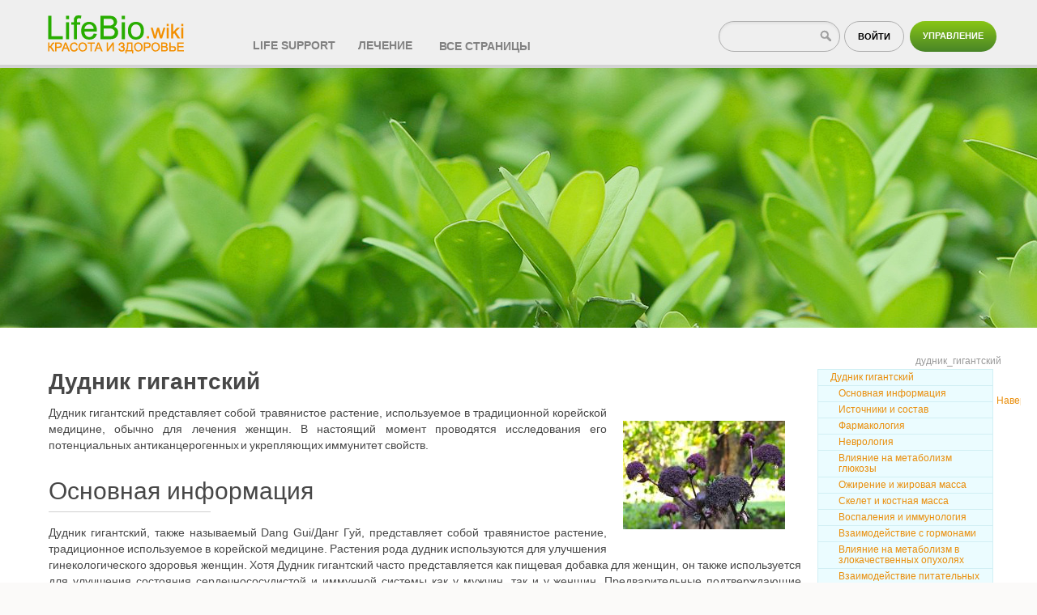

--- FILE ---
content_type: text/html; charset=utf-8
request_url: https://lifebio.wiki/%D0%B4%D1%83%D0%B4%D0%BD%D0%B8%D0%BA_%D0%B3%D0%B8%D0%B3%D0%B0%D0%BD%D1%82%D1%81%D0%BA%D0%B8%D0%B9
body_size: 28104
content:
<!DOCTYPE html>
<html lang="ru" dir="ltr"  class="no-js">
<head>
    <meta charset="utf-8" />
    <title>Дудник гигантский | LifeBio.wiki</title>
    <script>(function(H){H.className=H.className.replace(/\bno-js\b/,'js')})(document.documentElement)</script>

	<!--[if gte IE 9]><!-->
<script >/*<![CDATA[*/var NS='';var JSINFO = {"tmplft_template":"dokuwiki","tmplftacl":1,"tmplft_aclgen":1,"tmplft_sitetools":"","tmplft_pagetools":"\\w+","tmplft_ptools_xcl":"dokuwiki__top,login","tmplft_mobile":"edit|revisions|backlink|subscribe|","tmplft_actions":"edit,revisions,backlink,subscribe,,diff","tmplft_profile":"","tmplft_search":"","plugin":{"semantic":{"exposeWebService":1}},"id":"\u0434\u0443\u0434\u043d\u0438\u043a_\u0433\u0438\u0433\u0430\u043d\u0442\u0441\u043a\u0438\u0439","namespace":"","ACT":"show","useHeadingNavigation":1,"useHeadingContent":0};
/*!]]>*/</script>
<!--<![endif]-->
<meta name="generator" content="DokuWiki"/>
<meta name="robots" content="index,follow"/>
<meta name="description" content="Дудник гигантский представляет собой травянистое растение, используемое в традиционной корейской медицине, обычно для лечения женщин. В настоящий момент проводятся"/>
<meta property="og:title" content="Дудник гигантский"/>
<meta property="og:description" content="Дудник гигантский представляет собой травянистое растение, используемое в традиционной корейской медицине, обычно для лечения женщин. В настоящий момент проводятся"/>
<meta property="og:url" content="https://lifebio.wiki/%D0%B4%D1%83%D0%B4%D0%BD%D0%B8%D0%BA_%D0%B3%D0%B8%D0%B3%D0%B0%D0%BD%D1%82%D1%81%D0%BA%D0%B8%D0%B9"/>
<meta property="og:type" content="article"/>
<meta property="vk:image" content="https://lifebio.wiki/_media/angelica-gigas.jpg"/>
<meta property="twitter:card" content="summary_large_image"/>
<meta property="twitter:image" content="https://lifebio.wiki/_media/angelica-gigas.jpg"/>
<meta property="og:image" content="https://lifebio.wiki/_media/angelica-gigas.jpg"/>
<meta property="og:locale" content="ru_RU"/>
<meta property="og:site_name" content="LifeBio.wiki"/>
<meta property="article:published_time" content="2015-02-20T14:32:19+00:00"/>
<meta property="article:modified_time" content="2021-05-11T10:13:00+00:00"/>
<meta property="article:section" content="2021-05-11T10:13:00+00:00"/>
<meta property="article:author" content="Наталья"/>
<link rel="search" type="application/opensearchdescription+xml" href="https://lifebio.wiki/lib/exe/opensearch.php" title="LifeBio.wiki"/>
<link rel="start" href="https://lifebio.wiki/"/>
<link rel="contents" href="https://lifebio.wiki/index" title="Все страницы"/>
<link rel="canonical" href="https://lifebio.wiki/%D0%B4%D1%83%D0%B4%D0%BD%D0%B8%D0%BA_%D0%B3%D0%B8%D0%B3%D0%B0%D0%BD%D1%82%D1%81%D0%BA%D0%B8%D0%B9"/>
<link rel="stylesheet" href="https://lifebio.wiki/lib/exe/css.php?t=dokuwiki&amp;tseed=d36b2c5203229e5434798ebcc3771dd0"/>
    <meta name="viewport" content="width=device-width,initial-scale=1" />
    <link rel="shortcut icon" href="https://lifebio.wiki/lib/tpl/dokuwiki/images/favicon.ico" />
<link rel="apple-touch-icon" href="https://lifebio.wiki/lib/tpl/dokuwiki/images/apple-touch-icon.png" />
    

<body>

<script>
(function() {
$('body').addClass(' inner')
});
</script>


    <!--[if lte IE 7 ]><div id="IE7"><![endif]--><!--[if IE 8 ]><div id="IE8"><![endif]-->
    <div id="dokuwiki__site"><div id="dokuwiki__top" class="site dokuwiki mode_show tpl_dokuwiki    showSidebar hasSidebar">

        

<!-- ********** HEADER ********** -->
<div id="dokuwiki__header"><div class="pad group">
        
    <div class="headings group">
        <ul class="a11y skip">
            <li><a href="#dokuwiki__content">Перейти к содержанию</a></li>
        </ul>
<a href="https://lifebio.wiki/" accesskey="h" title="Главная"><img src="https://lifebio.wiki/lib/tpl/dokuwiki/images/logo.png" width="190" height="65" alt=""></a>

            </div>

    <div class="tools group">
        <!-- USER TOOLS -->
                    <div id="dokuwiki__usertools">
                <h3 class="a11y">Инструменты пользователя</h3>
                <ul>
                    <li><a href="https://lifebio.wiki/%D0%B4%D1%83%D0%B4%D0%BD%D0%B8%D0%BA_%D0%B3%D0%B8%D0%B3%D0%B0%D0%BD%D1%82%D1%81%D0%BA%D0%B8%D0%B9?do=admin"  class="action admin" rel="nofollow" title="Управление">Управление</a></li><li><a href="https://lifebio.wiki/%D0%B4%D1%83%D0%B4%D0%BD%D0%B8%D0%BA_%D0%B3%D0%B8%D0%B3%D0%B0%D0%BD%D1%82%D1%81%D0%BA%D0%B8%D0%B9?do=login&amp;sectok="  class="action login" rel="nofollow" title="Войти">Войти</a></li>                </ul>
            </div>
        
        <!-- SITE TOOLS -->
        <div id="dokuwiki__sitetools">
            <h3 class="a11y">Инструменты сайта</h3>
            <form action="https://lifebio.wiki/main" method="get" role="search" class="search doku_form" id="dw__search" accept-charset="utf-8"><input type="hidden" name="do" value="search" /><input type="hidden" name="id" value="дудник_гигантский" /><div class="no"><input name="q" type="text" class="edit" title="[F]" accesskey="f" autocomplete="on" id="qsearch__in" value="" /><button value="1" type="submit" class="searchh">Найти</button><div id="qsearch__out" class="ajax_qsearch JSpopup"></div></div></form>            <div class="mobileTools">
                <form action="https://lifebio.wiki/doku.php" method="get" accept-charset="utf-8"><div class="no"><input type="hidden" name="id" value="дудник_гигантский" /><select name="do" class="edit quickselect" title="Инструменты"><option value="">Инструменты</option><optgroup label="Инструменты сайта"><option value="media">Управление медиафайлами</option><option value="index">Все страницы</option></optgroup><optgroup label="Инструменты пользователя"><option value="login">Войти</option></optgroup></select><button type="submit">&gt;</button></div></form>            </div>
            <ul>
			  <li  class="biodob"><a  href="#">Life support</a>
				<ul class="sitetools lev2">
				<li><a href="https://lifebio.wiki/%D0%B0%D1%84%D1%80%D0%BE%D0%B4%D0%B8%D0%B7%D0%B8%D0%B0%D0%BA%D0%B8">Афродизиаки</a></li>
				<li><a href="https://lifebio.wiki/%D0%B6%D0%B8%D1%80%D0%BE%D1%81%D0%B6%D0%B8%D0%B3%D0%B0%D1%82%D0%B5%D0%BB%D0%B8">Липолитические (жиросжигающие) средства</a></li>
				<li><a href="https://lifebio.wiki/%D0%BD%D0%BE%D0%BE%D1%82%D1%80%D0%BE%D0%BF%D0%BD%D1%8B%D0%B5_%D0%BF%D1%80%D0%B5%D0%BF%D0%B0%D1%80%D0%B0%D1%82%D1%8B">Ноотропные средства</a></li>
				<li><a href="https://lifebio.wiki/%D0%BD%D0%B5%D0%B9%D1%80%D0%BE%D0%BF%D1%80%D0%BE%D1%82%D0%B5%D0%BA%D1%82%D0%BE%D1%80%D1%8B">Нейропротекторы</a></li>
				<li><a href="https://lifebio.wiki/%D1%81%D0%BD%D0%BE%D1%82%D0%B2%D0%BE%D1%80%D0%BD%D1%8B%D0%B5_%D1%81%D1%80%D0%B5%D0%B4%D1%81%D1%82%D0%B2%D0%B0">Снотворные средства</a></li>
				<li><a href="https://lifebio.wiki/%D1%81%D0%BF%D0%BE%D1%80%D1%82%D0%B8%D0%B2%D0%BD%D0%B0%D1%8F_%D0%BC%D0%B5%D0%B4%D0%B8%D1%86%D0%B8%D0%BD%D0%B0">Спортивная медицина </a></li>
				<li><a href="https://lifebio.wiki/%D0%B3%D0%BE%D1%80%D0%BC%D0%BE%D0%BD%D1%8B">Гормоны и гормональные препараты</a></li>
				<li><a href="https://lifebio.wiki/%D0%B0%D0%BD%D0%B0%D0%B1%D0%BE%D0%BB%D0%B8%D1%87%D0%B5%D1%81%D0%BA%D0%B8%D0%B5_%D0%B0%D0%BD%D0%B4%D1%80%D0%BE%D0%B3%D0%B5%D0%BD%D0%BD%D1%8B%D0%B5_%D1%81%D1%82%D0%B5%D1%80%D0%BE%D0%B8%D0%B4%D1%8B">Анаболические/андрогенные стероиды</a></li>
				<li><a href="https://lifebio.wiki/%D0%BF%D0%B5%D0%BF%D1%82%D0%B8%D0%B4%D1%8B">Пептиды</a></li>
				<li><a href="https://lifebio.wiki/%D1%81%D0%B0%D1%80%D0%BC%D1%8B">Селективные модуляторы андрогенных рецепторов (SARM/САРМ)</a></li>
				<li><a href="https://lifebio.wiki/%D0%B0%D0%BC%D0%B8%D0%BD%D0%BE%D0%BA%D0%B8%D1%81%D0%BB%D0%BE%D1%82%D1%8B">Аминокислоты</a></li>
				<li><a href="https://lifebio.wiki/%D0%B2%D0%B8%D1%82%D0%B0%D0%BC%D0%B8%D0%BD%D1%8B">Витамины</a></li>
				<li><a href="https://lifebio.wiki/%D1%80%D0%B0%D1%81%D1%82%D0%B5%D0%BD%D0%B8%D1%8F">Растения</a></li>
				<li><a href="https://lifebio.wiki/%D0%B0%D0%BB%D0%BA%D0%B0%D0%BB%D0%BE%D0%B8%D0%B4%D1%8B">Алкалоиды</a></li>
				</ul>
				</li>
			  <li  class="biodob"><a  href="#">Лечение</a>
				<ul class="sitetools lev2">
				<li><a href="https://lifebio.wiki/%D0%B7%D0%B0%D0%B1%D0%BE%D0%BB%D0%B5%D0%B2%D0%B0%D0%BD%D0%B8%D1%8F">Что лечим</a></li>
				<li><a href="https://lifebio.wiki/%D0%B0%D0%BD%D0%B0%D0%BB%D1%8C%D0%B3%D0%B5%D1%82%D0%B8%D0%BA%D0%B8">Анальгетические средства</a></li>
				<li><a href="https://lifebio.wiki/%D0%B0%D0%BD%D1%82%D0%B8%D0%B1%D0%B8%D0%BE%D1%82%D0%B8%D0%BA%D0%B8">Антибиотики</a></li>
				<li><a href="https://lifebio.wiki/%D0%B0%D0%BD%D1%82%D0%B8%D0%B3%D0%B8%D1%81%D1%82%D0%B0%D0%BC%D0%B8%D0%BD%D0%BD%D1%8B%D0%B5_%D0%BF%D1%80%D0%B5%D0%BF%D0%B0%D1%80%D0%B0%D1%82%D1%8B">Антигистаминные препараты</a></li>
				<li><a href="https://lifebio.wiki/%D0%B0%D0%BD%D1%82%D0%B8%D0%B4%D0%B5%D0%BF%D1%80%D0%B5%D1%81%D1%81%D0%B0%D0%BD%D1%82%D1%8B">Антидепрессанты</a></li>
				<li><a href="https://lifebio.wiki/%D0%B0%D0%BD%D1%82%D0%B8%D0%BA%D0%BE%D0%B0%D0%B3%D1%83%D0%BB%D1%8F%D0%BD%D1%82%D1%8B">Антикоагулянты</a></li>
				<li><a href="https://lifebio.wiki/%D0%B0%D0%BD%D1%82%D0%B8%D1%81%D0%B5%D0%BF%D1%82%D0%B8%D0%BA%D0%B8">Антисептические средства</a></li>
				<li><a href="https://lifebio.wiki/%D0%B4%D0%B8%D1%83%D1%80%D0%B5%D1%82%D0%B8%D0%BA%D0%B8">Диуретики</a></li>
				<li><a href="https://lifebio.wiki/%D0%BD%D0%B5%D0%B1%D0%B5%D0%BD%D0%B7%D0%BE%D0%B4%D0%B8%D0%B0%D0%B7%D0%B5%D0%BF%D0%B8%D0%BD%D1%8B">Небензодиазепины (Z-препараты)</a></li>
				<li><a href="https://lifebio.wiki/%D0%BD%D0%B5%D0%B9%D1%80%D0%BE%D0%BB%D0%B5%D0%BF%D1%82%D0%B8%D0%BA%D0%B8">Нейролептики</a></li>
				<li><a href="https://lifebio.wiki/%D1%85%D0%B8%D0%BC%D0%B8%D0%BE%D1%82%D0%B5%D1%80%D0%B0%D0%BF%D0%B8%D1%8F">Препараты, применяемые при химиотерапии</a></li>
				<li><a href="https://lifebio.wiki/%D0%BF%D1%80%D0%BE%D1%82%D0%B8%D0%B2%D0%BE%D0%B2%D0%BE%D1%81%D0%BF%D0%B0%D0%BB%D0%B8%D1%82%D0%B5%D0%BB%D1%8C%D0%BD%D1%8B%D0%B5_%D1%81%D1%80%D0%B5%D0%B4%D1%81%D1%82%D0%B2%D0%B0">Нестероидные противовоспалительные препараты</a></li>
				<li><a href="https://lifebio.wiki/%D0%BF%D1%80%D0%BE%D1%82%D0%B8%D0%B2%D0%BE%D0%B3%D1%80%D0%B8%D0%B1%D0%BA%D0%BE%D0%B2%D1%8B%D0%B5_%D0%BF%D1%80%D0%B5%D0%BF%D0%B0%D1%80%D0%B0%D1%82%D1%8B">Противогрибковые средства</a></li>
				<li><a href="https://lifebio.wiki/%D0%BF%D1%80%D0%BE%D1%82%D0%B8%D0%B2%D0%BE%D0%BA%D0%B0%D1%88%D0%BB%D0%B5%D0%B2%D1%8B%D0%B5_%D0%BF%D1%80%D0%B5%D0%BF%D0%B0%D1%80%D0%B0%D1%82%D1%8B">Противокашлевые препараты</a></li>
				<li><a href="https://lifebio.wiki/%D0%BF%D1%80%D0%BE%D1%82%D0%B8%D0%B2%D0%BE%D0%BE%D0%BF%D1%83%D1%85%D0%BE%D0%BB%D0%B5%D0%B2%D1%8B%D0%B5_%D0%BF%D1%80%D0%B5%D0%BF%D0%B0%D1%80%D0%B0%D1%82%D1%8B">Противоопухолевые препараты</a></li>
				<li><a href="https://lifebio.wiki/%D0%BF%D1%80%D0%BE%D1%82%D0%B8%D0%B2%D0%BE%D1%80%D0%B2%D0%BE%D1%82%D0%BD%D1%8B%D0%B5_%D1%81%D1%80%D0%B5%D0%B4%D1%81%D1%82%D0%B2%D0%B0">Противорвотные средства</a></li>
				<li><a href="https://lifebio.wiki/%D0%BF%D1%80%D0%BE%D1%82%D0%B8%D0%B2%D0%BE%D1%81%D1%83%D0%B4%D0%BE%D1%80%D0%BE%D0%B6%D0%BD%D1%8B%D0%B5_%D1%81%D1%80%D0%B5%D0%B4%D1%81%D1%82%D0%B2%D0%B0">Противосудорожные средства</a></li>
				</ul>
<li><a href="/index" class="action index" accesskey="x" rel="nofollow" title="Все страницы [X]">Все страницы</a></li>				</li>

                            </ul>
        </div>

    </div>

    <!-- BREADCRUMBS -->
    
    
    <hr class="a11y" />
</div></div><!-- /header -->

        <div class="wrapper group">

            
            <!-- ********** CONTENT ********** -->
            <div id="dokuwiki__content"><div class="pad group">

                <div class="pageId"><span>дудник_гигантский</span></div>

                <div class="page group">
                                                            <!-- wikipage start -->

                    
<!-- TOC START -->
<div id="dw__toc" class="dw__toc">
<h3 class="toggle">Содержание</h3>
<div>

<ul class="toc">
<li class="level1"><div class="li"><a href="#дудник_гигантский">Дудник гигантский</a></div>
<ul class="toc">
<li class="level2"><div class="li"><a href="#основная_информация">Основная информация</a></div></li>
<li class="level2"><div class="li"><a href="#источники_и_состав">Источники и состав</a></div>
<ul class="toc">
<li class="level3"><div class="li"><a href="#источники">Источники</a></div></li>
<li class="level3"><div class="li"><a href="#состав">Состав</a></div></li>
<li class="level3"><div class="li"><a href="#структура_и_свойства">Структура и свойства</a></div></li>
<li class="level3"><div class="li"><a href="#формулы">Формулы</a></div></li>
</ul>
</li>
<li class="level2"><div class="li"><a href="#фармакология">Фармакология</a></div>
<ul class="toc">
<li class="level3"><div class="li"><a href="#абсорбция">Абсорбция</a></div></li>
<li class="level3"><div class="li"><a href="#сыворотка">Сыворотка</a></div></li>
<li class="level3"><div class="li"><a href="#метаболизм">Метаболизм</a></div></li>
<li class="level3"><div class="li"><a href="#ферментативное_взаимодействие">Ферментативное взаимодействие</a></div></li>
</ul>
</li>
<li class="level2"><div class="li"><a href="#неврология">Неврология</a></div>
<ul class="toc">
<li class="level3"><div class="li"><a href="#нейропротекторное_действие">Нейропротекторное действие</a></div></li>
<li class="level3"><div class="li"><a href="#холинергическая_нейротрансмиссия">Холинергическая нейротрансмиссия</a></div></li>
<li class="level3"><div class="li"><a href="#дофаминергическая_нейтрансмиссия">Дофаминергическая нейтрансмиссия</a></div></li>
<li class="level3"><div class="li"><a href="#аналгезия">Аналгезия</a></div></li>
<li class="level3"><div class="li"><a href="#симптомы_менопаузы">Симптомы менопаузы</a></div></li>
</ul>
</li>
<li class="level2"><div class="li"><a href="#влияние_на_метаболизм_глюкозы">Влияние на метаболизм глюкозы</a></div>
<ul class="toc">
<li class="level3"><div class="li"><a href="#диабет_i_типа">Диабет I типа</a></div></li>
</ul>
</li>
<li class="level2"><div class="li"><a href="#ожирение_и_жировая_масса">Ожирение и жировая масса</a></div>
<ul class="toc">
<li class="level3"><div class="li"><a href="#липогенез">Липогенез</a></div></li>
</ul>
</li>
<li class="level2"><div class="li"><a href="#скелет_и_костная_масса">Скелет и костная масса</a></div>
<ul class="toc">
<li class="level3"><div class="li"><a href="#костная_масса">Костная масса</a></div></li>
</ul>
</li>
<li class="level2"><div class="li"><a href="#воспаления_и_иммунология">Воспаления и иммунология</a></div>
<ul class="toc">
<li class="level3"><div class="li"><a href="#макрофаги">Макрофаги</a></div></li>
<li class="level3"><div class="li"><a href="#b-клетки">B-клетки</a></div></li>
<li class="level3"><div class="li"><a href="#t-клетки">T-клетки</a></div></li>
<li class="level3"><div class="li"><a href="#естественные_клетки-киллеры">Естественные клетки-киллеры</a></div></li>
<li class="level3"><div class="li"><a href="#воспаление">Воспаление</a></div></li>
</ul>
</li>
<li class="level2"><div class="li"><a href="#взаимодействие_с_гормонами">Взаимодействие с гормонами</a></div>
<ul class="toc">
<li class="level3"><div class="li"><a href="#тестостерон">Тестостерон</a></div></li>
<li class="level3"><div class="li"><a href="#эстроген">Эстроген</a></div></li>
</ul>
</li>
<li class="level2"><div class="li"><a href="#влияние_на_метаболизм_в_злокачественных_опухолях">Влияние на метаболизм в злокачественных опухолях</a></div>
<ul class="toc">
<li class="level3"><div class="li"><a href="#применение_адъювантов">Применение адъювантов</a></div></li>
<li class="level3"><div class="li"><a href="#меланома">Меланома</a></div></li>
<li class="level3"><div class="li"><a href="#предстательная_железа">Предстательная железа</a></div></li>
<li class="level3"><div class="li"><a href="#легкие">Легкие</a></div></li>
</ul>
</li>
<li class="level2"><div class="li"><a href="#взаимодействие_питательных_веществ">Взаимодействие питательных веществ</a></div>
<ul class="toc">
<li class="level3"><div class="li"><a href="#астрагал_перепончатый">Астрагал перепончатый</a></div></li>
<li class="level3"><div class="li"><a href="#лигустикум_валличии">Лигустикум валличии</a></div></li>
<li class="level3"><div class="li"><a href="#никотин">Никотин</a></div></li>
</ul>
</li>
<li class="level2"><div class="li"><a href="#безопасность_и_токсикология">Безопасность и токсикология</a></div>
<ul class="toc">
<li class="level3"><div class="li"><a href="#общая_информация">Общая информация</a></div></li>
</ul></li>
</ul></li>
</ul>
</div>
</div>
<!-- TOC END -->

<h1 id="дудник_гигантский">Дудник гигантский</h1>
<div class="level1">

<p>
<img src="https://lifebio.wiki/_media/angelica-gigas.jpg?w=200&amp;h=134&amp;tok=b477fa" class="mediaright" title="Дудник гигантский" alt="Дудник гигантский" width="200" height="134"  srcset="https://lifebio.wiki/_media/angelica-gigas.jpg?w=400&amp;h=268&amp;tok=ea209f 2x" />
Дудник гигантский представляет собой травянистое растение, используемое в традиционной корейской медицине, обычно для лечения женщин. В настоящий момент проводятся исследования его потенциальных антиканцерогенных и укрепляющих иммунитет свойств.
</p>

</div>

<h2 id="основная_информация">Основная информация</h2>
<div class="level2">

<p>
Дудник гигантский, также называемый Dang Gui/Данг Гуй, представляет собой травянистое растение, традиционное используемое в корейской медицине. Растения рода дудник используются для улучшения гинекологического здоровья женщин.  
Хотя Дудник гигантский часто представляется как пищевая добавка для женщин, он также используется для улучшения состояния сердечнососудистой и иммунной системы как у мужчин, так и у женщин.
Предварительные подтверждающие данные предполагают, что пищевая добавка с содержанием Дудника гигантского потенциально может оказывать влияние на уровень гормонов. Также проводятся исследования антиканцерогенного эффекта растения, поскольку оно может подавлять пролиферацию и миграцию раковых клеток. Для подтверждения этого влияния требуется проведение дополнительных исследований.
Пищевая добавка с содержанием Дудника гигантского увеличивает уровень репродукции B-клеток. B-клетки вырабатывают антитела, так что этот эффект укрепляет иммунную систему.
Исследования Дудника гигантского все не закончены. Он может потенциально использоваться наряду с химиотерапией, но требуется больше доказательств для рекомендации его применения в конкретных областях.
</p>
<ul>
<li class="level1"><div class="li"> Другие названия: Dang Gui/Данг Гуй, корейский Данг Гуй, Cham-Dang-Gui/Чам Данг Гуй</div>
</li>
<li class="level1"><div class="li"> Не путать с: Дудником китайским (Китайский Данг Гуй), Ангеликой акутилоба (Японский Данг Гуй)</div>
</li>
</ul>
<div class="plugin_note notetip">Обратите внимание! Биоактивные вещества данного растения могут ингибировать CYP1A2.
</div>
<p>
Совместим с
</p>
<ul>
<li class="level1"><div class="li"> 	Лигустикум валличии (соотношение 1:1 имеет синергический эффект при стимулировании кровотока)</div>
</li>
<li class="level1"><div class="li"> 	<a href="https://lifebio.wiki/%D0%B0%D1%81%D1%82%D1%80%D0%B0%D0%B3%D0%B0%D0%BB_%D0%BF%D0%B5%D1%80%D0%B5%D0%BF%D0%BE%D0%BD%D1%87%D0%B0%D1%82%D1%8B%D0%B9" class="wikilink1" title="астрагал_перепончатый">Астрагал перепончатый</a> (соотношение 3:1 астрагал: дудник может иметь химиотерапевтическое действие)</div>
</li>
</ul>

<p>
Не совместим с:
</p>
<ul>
<li class="level1"><div class="li"> 	<a href="https://lifebio.wiki/%D0%BD%D0%B8%D0%BA%D0%BE%D1%82%D0%B8%D0%BD" class="wikilink1" title="никотин">Никотином</a> (аромат Дудника гигантского может препятствовать высвобождению <a href="https://lifebio.wiki/%D0%B4%D0%BE%D1%84%D0%B0%D0%BC%D0%B8%D0%BD" class="wikilink1" title="дофамин">дофамина</a> из <a href="https://lifebio.wiki/%D0%BD%D0%B8%D0%BA%D0%BE%D1%82%D0%B8%D0%BD" class="wikilink1" title="никотин">никотина</a>)</div>
</li>
</ul>

</div>

<h2 id="источники_и_состав">Источники и состав</h2>


<h3 id="источники">Источники</h3>
<div class="level3">

<p>
Дудник гигантский (семейство Зонтичные) представляет собой травянистое растение, используемое традиционно в корейской медицине для лечения заболеваний кровообращения (когнитивные и сердечнососудистые нарушения)<sup><a href="#refnotes:1:note1" name="refnotes:1:ref1" class="refnotes-ref note-popup">1)</a></sup>, воспалительных и гинекологических заболеваний, а также анемии. Он известен как Данг Гуй, хотя, главным образом, используется название «Корейский Данг Гуй» (или Чам Данг Гуй), поскольку Дудник китайский также имеет название Данг Гуй (главным образом, Китайский Данг Гуй)<sup><a href="#refnotes:1:note2" name="refnotes:1:ref2" class="refnotes-ref note-popup">2)</a></sup>. Травянистое растение того же семейства (Ангелика акутилоба/Дудник остролопастный) известно как «Японский Данг Гуй».
Дудник гигантский является одной из трех трав, называемых Данг Гуй, и главным образом известен как Корейский Данг Гуй рода Чам Данг Гуй. Он традиционно используется для лечений женских заболеваний и заболеваний кровообращения.
</p>

</div>

<h3 id="состав">Состав</h3>
<div class="level3">

<p>
Корень Дудника гигантского (используемой в медицине части растения) включает:
</p>
<ul>
<li class="level1"><div class="li"> 	Производное кумарина декурсин в концентрации 2412-2608 мкм или 3,3-5,9% от сухой массы корня<sup><a href="#refnotes:1:note3" name="refnotes:1:ref3" class="refnotes-ref note-popup">3)</a></sup> при концентрации до 15,80 &plusmn; 1,23% в 80% спиртовой экстракте (INM-176) или 53,10 &plusmn; 0,85% в соотношении 10:1 50% спиртового экстракта</div>
</li>
<li class="level1"><div class="li"> 	Декурсинол в концентрации 286,4-323,5 мкм или 2,4-2,9% от сухой массы корня<sup><a href="#refnotes:1:note4" name="refnotes:1:ref4" class="refnotes-ref note-popup">4)</a></sup> при концентрации до 0,16 &plusmn; 0,02% 80% спиртового экстракта и ангелат декурсинола</div>
</li>
<li class="level1"><div class="li"> 	Мармезин в концентрации 196,4&thinsp;-268,5 мкм и его гликозиды нодакенин (191,1-196,7 мкм) и нодакенетин</div>
</li>
<li class="level1"><div class="li"> 	Эгелинол (рацемическая смесь (+)агасиллина и (-)агасиллина)</div>
</li>
<li class="level1"><div class="li"> 	Ксантотоксин и ксантилетин<sup><a href="#refnotes:1:note5" name="refnotes:1:ref5" class="refnotes-ref note-popup">5)</a></sup></div>
</li>
<li class="level1"><div class="li"> 	Изоимператорин и пренилетин</div>
</li>
<li class="level1"><div class="li"> 	Пеуценадон и пеуценадол, а также связанные вместе две молекулы пеуценадола (с помощью диметиленоксидного мостика), известные как гигасол</div>
</li>
<li class="level1"><div class="li"> 	7-гидрокси-6-(2R-гидрокси-3-метилбут-3-этил)кумарин</div>
</li>
<li class="level1"><div class="li"> 	Холин в концентрации 791,5-1029 мкм</div>
</li>
<li class="level1"><div class="li"> 	Феруловая кислота</div>
</li>
<li class="level1"><div class="li"> 	Хлорогеновая  кислота</div>
</li>
<li class="level1"><div class="li"> 	Незначительное количество полиацетиленов<sup><a href="#refnotes:1:note6" name="refnotes:1:ref6" class="refnotes-ref note-popup">6)</a></sup></div>
</li>
</ul>

<p>
Ангелан, полисахарид 10кДа, состоящий из арабинозы, галактозы и галактуроновой кислоты в молярном соотношении 4,4:5,0:9,4 (87,1% углеводов, 8% протеинов, 4,9% минералов) также входит в состав корня, в то время как немного другой полисахарид (AG-C) присутствует в семенах<sup><a href="#refnotes:1:note7" name="refnotes:1:ref7" class="refnotes-ref note-popup">7)</a></sup>.
В листьях содержится значительное количество масел, которые составляют около 4,34% по весу, что может быть сравнимо с другими растениями рода Ангелика.
Производные кумарина, вероятно, являются основными биоактивными веществами в этом растении, главным образом, декурсин и декурсинол. В то время как декурсинол лучше абсорбируется, в растении содержится значительно больше декурсина.
</p>

</div>

<h3 id="структура_и_свойства">Структура и свойства</h3>
<div class="level3">

<p>
Декурсин и ангелат декурсинола, по-видимому, обладают липофильными свойствами, поскольку выделяются в большей степени в 50-100% этаноле (3,142-3,341 мкг/г и 2,547-2,778 мкг/г соответственно), чем в водном экстракте (182 и 153 мкг/г, соответственно).
</p>

</div>

<h3 id="формулы">Формулы</h3>
<div class="level3">

<p>
KMKKT (кха-ми-кае-кьюк-танг) &ndash; это формула, которая содержит Дудник гигантский (6,9%) с Восковой тыквой (17,2%), Бобами Адуки (17,2%), Блетиллой стриата (8,6%), Тюльпаном съедобным (8,6%), <a href="https://lifebio.wiki/%D0%B6%D0%B5%D0%BD%D1%8C%D1%88%D0%B5%D0%BD%D1%8C" class="wikilink1" title="женьшень">женьшенем</a> обыкновенным (8,6%), Патринией волосистой (8,6%), желатином кожи осла (8,6%), Астрагалом перепончатым (8,6%) и Японским перцем (6,9%)<sup><a href="#refnotes:1:note8" name="refnotes:1:ref8" class="refnotes-ref note-popup">8)</a></sup>.
EstroG-100 (также известный как Эстромон) представляет собой смесь Цинанхума Уилфорда, Зопника умброза и Дудника гигантского в соотношении 32,5:32,5:35, которая прежде всего содержит 0,57% нодакенина и 0,08% метилового эфира шанжисида (компонента Зопника умброза).
ГемоГИМ представляет собой рецептуру, включающую Жгун-корень аптечный (не Жгун-корень Моннье), Пион японский и Дудник гигантский, которую получают отвариванием в течение 4 часов равных частей все трех трав, с последующим получением 80% спиртового экстракта; ГемоГИМ, вероятно, обладает противоаллергенными свойствами и создан для стимулирования иммунной системы и защиты от лучевых поражений<sup><a href="#refnotes:1:note9" name="refnotes:1:ref9" class="refnotes-ref note-popup">9)</a></sup>. Он содержит нодакенин (0,58 &plusmn; 0,04%), хлорогеновую  кислоту (0,33 &plusmn; 0,05%) и выдержку пиона (1,32 &plusmn; 0,15%).
</p>

</div>

<h2 id="фармакология">Фармакология</h2>


<h3 id="абсорбция">Абсорбция</h3>
<div class="level3">

<p>
Декурсинол имеет относительно высокий уровень абсорбции в эпителиальных раковых клетках толстой кишки, а отток веществ из клеток, по-видимому, опосредован переносчиками, и при минимальном диапазоне дозировки 1-20 мг/кг у крыс, вероятно, представляет хорошую степень абсорбции, практически полную при низких концентрациях (2 мг/кг)<sup><a href="#refnotes:1:note10" name="refnotes:1:ref10" class="refnotes-ref note-popup">10)</a></sup>.
При низких дозировках, абсорбция основных кумаринов, вероятно, происходит почти полностью; прием в больших дозах не исследовался.
</p>

</div>

<h3 id="сыворотка">Сыворотка</h3>
<div class="level3">

<p>
При пероральном приеме 240 мг/кг декурсина (с ангелатом декурсинола), он выявлялся в плазме крови мышей через 0,25 часа (0,54 &plusmn; 0,36 мкг/мл), через 1 час (0,44 &plusmn; 0,39 мкг/мл) и через 3 часа (0,51 &plusmn; 0,43 мкг/мл) с Tмакс 30 минут<sup><a href="#refnotes:1:note11" name="refnotes:1:ref11" class="refnotes-ref note-popup">11)</a></sup>.
При дозировке 240 мг/кг, декурсинол выявлялся в плазме крови через 0,25 часа (14,9 &plusmn; 9,6 мкг/мл), через 1 час (11,2 &plusmn; 3,2 мкг/мл) и через 3 часа (8,8 &plusmn; 4,7 мкг/мл) с Tмакс 0,7 часа. При введении меньших пероральных доз крысам (5-20 мг/кг), Tмакс составило 0,4 часа при дозировке 5-10 мг/кг и 0,9 часа при дозировке 20 мг/кг, а Cмакс для этих меньших дозировок составила 1,43 мкг/мл при дозировке 5 мг/кг и 3,86-4,56 мкг/мл при дозировке 10-20 мг/кг (вне зависимости от дозы).
Введение пищевой добавки с экстрактом Дудника гигантского в течение трех недель крысам (250-500 мг/кг) привело к уровню декурсинола в крови 0,72-1,05 мкг/мл (измерения проводились через три часа после введения последней дозы), в то время как 100 мг/кг изолированного декурсина привели к уровню в сыворотке крови 6,79 &plusmn; 3,79 мкг/мл.
При исследовании опухоленесущих мышей при пероральном введении 500 мг/кг экстракта Дудника гигантского наблюдалось увеличение концентрации декурсинола в опухоли (0,59 &plusmn; 0,21 мкг/г) аналогично 100 мг/кг самого декурсинола (3,69 &plusmn; 1,53 мкг/г), но введение экстракта не вызвало увеличения концентрации декурсина и ангелата декурсинола в опухоли.
Активные кумарины абсорбируются после перорального приема Дудника гигантского у мышей, и декурсинол показал лучшую абсорбируемость, чем декурсин и ангелат декурсинола.
9-18% декурсинола не связывается с альбумином сыворотки в плазме крови человека.
</p>

</div>

<h3 id="метаболизм">Метаболизм</h3>
<div class="level3">

<p>
При введении декурсина наблюдался очень быстрый период полувыведения (0,08 &plusmn; 0,02 часа) за счет быстрого пресистемного полного метаболизма в декурсинол, так как декурсин не обнаруживался в плазме крови через один час.
Во всяком случае, у крыс декурсин быстро и полностью метаболизируется в декурсинол. 
</p>

</div>

<h3 id="ферментативное_взаимодействие">Ферментативное взаимодействие</h3>
<div class="level3">

<p>
Было отмечено, что ангелат декурсинола ингибирует активность энзимов CYP1A2, CYP2D15 и CYP3A12 in vitro.
Теофиллин является лекарственным препаратом, который преимущественно метаболизируется (90%) с помощью CYP1A2 и CYP2E1<sup><a href="#refnotes:1:note12" name="refnotes:1:ref12" class="refnotes-ref note-popup">12)</a></sup>, и при потреблении ангелата декурсинола (5-25 мг/кг) в течение трех дней до введения теофиллина крысам (10 мг/кг) было отмечено, что большая дозировка ангелата декурсинола увеличивала системное воздействие теофиллина при оценке с помощью Cмакс (увеличение на 18,67%), периода полувыведения (увеличение на 20,87%) и средней концентрации в моче (AUC)24ч (увеличение на 17,94%), в то время как меньшая дозировка 5 мг/кг не являлась значительно эффективной.
Ангелат декурсинола при высокой пероральной дозировке может действовать как биологически релевантный ингибитор CYP1A2.
</p>

</div>

<h2 id="неврология">Неврология</h2>


<h3 id="нейропротекторное_действие">Нейропротекторное действие</h3>
<div class="level3">

<p>
При введении 300-600 мг/кг IMN-176 (примерно 15% декурсина) крысам было отмечено снижение активации астроцитов, индуцированной A&beta;(1-42)[2]; при введении 300-600 мг/кг IMN-176 в течение трех дней после развития нейровоспаления, вызванного липосахаридами, значительно улучшалась когнитивная деятельность, что, вероятно, было вызвано снижением активации микроглии (in vitro)<sup><a href="#refnotes:1:note13" name="refnotes:1:ref13" class="refnotes-ref note-popup">13)</a></sup>.
Было обнаружено, что декурсин способен активировать внеклеточно регулируемую киназу в концентрации 10 мкм, что вызывает ядерную транслокацию гена Nrf2 и индукцию гемоксигеназы 1 (HO-1), в конечном итоге защищая нейроны от опосредованной токсичности A&beta;(1-42). Увеличение HO-1, по-видимому, является жизненно необходимым для защиты от A&beta;(1-42), поскольку его ингибирование предотвращает токсичность, и, несмотря на то, что он не прослеживался до внеклеточно регулируемой киназы, ангелат декурсинола также был обнаружен как вызывающий индукцию Nrf2 для защиты от A&beta;(1-42)<sup><a href="#refnotes:1:note14" name="refnotes:1:ref14" class="refnotes-ref note-popup">14)</a></sup>.
Компоненты Дудника гигантского оказывают нейропротекторное действие на фоне снижения активации глиальных клеток (это происходит в ответ на стресс-факторы воспаления).
Когнитивная дисфункция, вызванная скополамином или A&beta;(1-42) (двумя холинэргическими токсинами) подавляется при пероральном введении 80% спиртового экстракта с дозировкой 300-600 мг/кг крысам, более высокая дозировка имеет эффект, сравнимый с 5 мг/кг донепезила. Защита когнитивной деятельности также была отмечена в отношении ЛПС.
</p>

</div>

<h3 id="холинергическая_нейротрансмиссия">Холинергическая нейротрансмиссия</h3>
<div class="level3">

<p>
<img src="https://lifebio.wiki/_media/dudnik-neirotransmissia.jpg?w=300&amp;h=175&amp;tok=4f43b4" loading="lazy" class="mediaright" title="Дудник гигантский: холинергическая нейротрансмиссия" alt="Дудник гигантский: холинергическая нейротрансмиссия" width="300" height="175" />
Благодаря содержанию декурсинола, Дудник гигантский может ингибировать ацетинхолинэстеразу in vitro при IC50 178,80 мкг/мл или изолированный декурсинол при 28 мкм; этот эффект значительно слабее, чем у донезепила (0,11 мкг/мл). Мармезин, ксантотоксин и изоимператорин также ингибируют ацетилхолинэстеразу, хотя и с меньшей эффективностью.
Вероятно, имеет способность ингибировать ацетилхолинэстеразу, хотя не определено, насколько это связано с пероральным приемом пищевой добавки (умеренный эффект в сочетании с низкой биодоступностью при пероральном приеме и неопределенной транспортировкой к тканям головного мозга).
</p>

</div>

<h3 id="дофаминергическая_нейтрансмиссия">Дофаминергическая нейтрансмиссия</h3>
<div class="level3">

<p>
Вдыхание эфирных масел Дудника гигантского препятствует высвобождению дофамина при употреблении никотина в прилежащих ядрах и значительно снижает функциональную чувствительность к <a href="https://lifebio.wiki/%D0%BD%D0%B8%D0%BA%D0%BE%D1%82%D0%B8%D0%BD" class="wikilink1" title="никотин">никотину</a>.
</p>

</div>

<h3 id="аналгезия">Аналгезия</h3>
<div class="level3">

<p>
Декурсинол имеет потенциальное анальгезирующее действие при пероральном введении в дозе 5-200 мг/кг мышам, согласно результатам теста отдергивания хвоста и теста горячей пластинки, с наибольшей эффективностью при дозировке 100-200 мг/кг через 30 минут после перорального приема<sup><a href="#refnotes:1:note15" name="refnotes:1:ref15" class="refnotes-ref note-popup">15)</a></sup>, далее анальгезирующее действие было отмечено при проведении теста корчей, вызванных введением уксусной кислоты. При пероральном введении декурсинола в дозировке 50 мг/кг (но не 10-25 мг/кг) с эффективностью, подобной 200 мг/кг аспирина и той же дозировке ацетоминофена.
Декурсинол не обладает синергическим действием с аспирином или ацетоминофеном.
Пероральное введение декурсинола мышам в достаточно приемлемой дозировке (предполагается спиртовой экстракт), по-видимому, эффективно для снижения боли с уровнем действия, сравнимым с референтными препаратами.
</p>

</div>

<h3 id="симптомы_менопаузы">Симптомы менопаузы</h3>
<div class="level3">

<p>
Прием комбинированной добавки с содержанием Дудника гигантского, Цинанхума Уилфорда и Зопника умброза (257,05 мг смеси дважды в день) в течение 12 недель женщинами с менопаузой, снижало симптомы менопаузы на 38% от исходного уровня (плацебо до 81%) при оценке по менопаузальному индексу Куппермана. Польза проявляется во влиянии на все симптомы менопаузы, в том числе на вагинальную сухость.
Хотя данное травянистое растение широко используется для поддержания гинекологического здоровья женщин, не существует достаточного доказательства влияния на симптомы менопаузы и нет доказательства тому, что это влияние не смешивается с содержанием в добавке других трав.
</p>

</div>

<h2 id="влияние_на_метаболизм_глюкозы">Влияние на метаболизм глюкозы</h2>


<h3 id="диабет_i_типа">Диабет I типа</h3>
<div class="level3">

<p>
Полисахарид, известный как ангелан, вводимый в дозировке 30 мг/кг мышам линии NOD (модель аутоиммунного диабета<sup><a href="#refnotes:1:note16" name="refnotes:1:ref16" class="refnotes-ref note-popup">16)</a></sup>) через день в течение 8-24 недель жизни, предотвращал развитие диабета, и когда он развивался позднее (15-20 недель), он предотвращал дальнейшее развитие диабета, хотя и не был способен показать реабилитационного эффекта и защиту от стрептозотоцина.
</p>

</div>

<h2 id="ожирение_и_жировая_масса">Ожирение и жировая масса</h2>


<h3 id="липогенез">Липогенез</h3>
<div class="level3">

<p>
Декурсин способен в зависимости от концентрации ингибировать способность <a href="https://lifebio.wiki/%D0%B8%D0%BD%D1%81%D1%83%D0%BB%D0%B8%D0%BD" class="wikilink1" title="инсулин">инсулина</a> индуцировать пролиферацию адипоцитов (клетки 3&thinsp;T3-L1), при концентрации 20 мкг/мл ингибируется почти половина увеличения.
При скармливании декурсина мышам, получающим рацион с высоким содержанием жиров, в дозировке 200 мг/кг в течение семи недель, наблюдался значительный уровень ингибирования прироста жиров, связанного с нормализацией перестройки <a href="https://lifebio.wiki/%D0%BB%D0%B5%D0%BF%D1%82%D0%B8%D0%BD" class="wikilink1" title="лептин">лептина</a>, реститина, интерлейкина-6 и моноцитарного хемотаксического протеина 1 (уровень каждого из этих веществ повышается при рационе с высоким содержанием жиров по сравнению с контрольным веществом, уже нормализованным декурсином).
Может иметь незначительное влияние на снижение ожирения. 
</p>

</div>

<h2 id="скелет_и_костная_масса">Скелет и костная масса</h2>


<h3 id="костная_масса">Костная масса</h3>
<div class="level3">

<p>
Введение пищевой добавки с содержанием Дудника гигантского в дозировке 500 мг/кг в течение 8 недель крысам с моделью менопаузы, связано с увеличением уровня щелочной фосфатазы в сыворотке крови и меньшей потерей костной массы в трабекулярных структурах и кортикальных слоях кости. Считается, что это связано с увеличением циркуляции эстрогена<sup><a href="#refnotes:1:note17" name="refnotes:1:ref17" class="refnotes-ref note-popup">17)</a></sup>.
</p>

</div>

<h2 id="воспаления_и_иммунология">Воспаления и иммунология</h2>


<h3 id="макрофаги">Макрофаги</h3>
<div class="level3">

<p>
Ангелан не обнаружил митогенного эффекта на макрофаги<sup><a href="#refnotes:1:note18" name="refnotes:1:ref18" class="refnotes-ref note-popup">18)</a></sup>, и введение ангелана (30 мг/кг) мышам с диабетом не привело к изменению цитокинов, производных макрофагов (интерлейкин-6 и интерлейкин-12). В то время как сам ангелан не проявляет цитотоксического действия на макрофаги, спиртовой экстракт Дудника гигантского имел цитотоксическое действие при IC50 46,38 мкг/мл in vitro.
Ангелан не имеет значительного влияния на пролиферацию макрофагов.
При дальнейших исследованиях in vitro, макрофаги активировались согласно оценке путем индукции iNOS/индуцибельной NO-синтетазы, TNF-&alpha;, и интерлейкина-1&beta; в ответ на активирование ангеланом ядерного фактора каппа-В<sup><a href="#refnotes:1:note19" name="refnotes:1:ref19" class="refnotes-ref note-popup">19)</a></sup>. По сравнению с липосахаридами (ЛПС), концентрация 10 мкг/мл ангелана менее эффективна, чем 20 нг/мл ЛПС, тогда как 100 мкг/мл ангелана эквиваленты 200 нг/мл ЛПС. При поступлении сигнала ЛПС от рецептора CD14, ангелан частично подает сигнал через рецепторы и CD14, и CD3<sup><a href="#refnotes:1:note20" name="refnotes:1:ref20" class="refnotes-ref note-popup">20)</a></sup>, которые передают сигнал с помощью митоген-активируемой протеинкиназы (p38 и внеклеточно регулируемая киназа 1/2) в направлении ядерного фактора каппа-В. По-видимому, ангелан не вызывает индукцию активирующего белка-1 подобно ЛПС.
Вероятно, ангелан активирует макрофаги с помощью рецепторов CD3 (бета-глюкан) и CD14 (ЛПС). Общий эффект в некоторой степени сопоставим (за счет активации ядерного фактора каппа-В), хотя способ активации макрофагов отличается от референтной молекулы ЛПС.
Активация энзимов ЦОГ и высвобождение PGE2 в макрофаги из кротонового масла (20 мкг/мл) полностью подавляется при введении 1-10 мкг/мл спиртового экстракта Дудника гигантского; увеличение уровня интерлейкина IL-6, наблюдаемое при применении кротонового масла, также подавлялось, а данный спиртовой экстракт содержал в большей концентрации декурсин (53,10 &plusmn; 0,85%) и ангелат декурсинола (17.94 &plusmn; 0,19%). По сравнению с ЛПС, 10 мкг/мл метанолового экстракта совершенно не препятствовали индукции ЦОГ-2.
Далее было обнаружено, что декурсин напрямую ингибирует активацию ядерного фактора каппа-В при концентрации 20-40 мкм с полным ингибированием при 80 мкм<sup><a href="#refnotes:1:note21" name="refnotes:1:ref21" class="refnotes-ref note-popup">21)</a></sup>. Было отмечено, что фосфориляция I&kappa;B блокировалась, что вызывало ингибирование ядерного фактора каппа-В, но внеклеточно регулируемая киназа не блокировалась декурсином.
Другие компоненты Дудника гигантского (вероятно, основные молекулы декурсина) оказывали скорее противовоспалительный эффект на макрофаги, чем стимулирующее действие, это происходило при заметно низких концентрациях и, по-видимому, после перорального приема пищевой добавки.
Благодаря потенциальному ингибированию декурсином ядерного фактора каппа-В, практическое действие ангелана на макрофаги не определено, и возможно, что данный стимулирующий эффект практически не имеет значения при пероральном приеме пищевой добавки, поскольку декурсин снижает эффективность ангелана. С учетом вышеизложенного, если необходима активация внеклеточно регулируемой киназы без активации ядерного фактора каппа-В, тогда это сочетание может иметь эффект.
</p>

</div>

<h3 id="b-клетки">B-клетки</h3>
<div class="level3">

<p>
Ангелан обладает митогенным действием на B-клетки (но не имеет такого влияния на макрофаги и T-клетки) и увеличение продукции антител при концентрации 3-100 мкг/мл с максимальной эффективностью при концентрации 30 мкг/мл. Это относится к исследованиям in vivo, в которых 30 мг/кг ангелана, вводимого мышам в течение 19 дней, подавляло рост опухоли (меланома B16F10, которая является чувствительной к B-клеткам) и увеличивало срок жизни особей<sup><a href="#refnotes:1:note22" name="refnotes:1:ref22" class="refnotes-ref note-popup">22)</a></sup>.
</p>

</div>

<h3 id="t-клетки">T-клетки</h3>
<div class="level3">

<p>
Ангелан, а также другие полисахариды в составе Дудника гигантского, не обладают митогенным эффектом на T-клетки in vitro.
In vitro, ангелан может стимулировать мРНК интерлейкина-4 в течение четырех часов при концентрации 1-100 мкг/мл, хотя показывает потерю эффективности при более долгой инкубации.
Введение ангелана (30 мг/кг) мышам с диабетом не приводит к изменению циркулирования цитокинов T1-хелперов (интерферон-&gamma;) или T2-хелперов (интерлейкин-4 и интерлейкин-10).
</p>

</div>

<h3 id="естественные_клетки-киллеры">Естественные клетки-киллеры</h3>
<div class="level3">

<p>
Введение ангелана (30 мг/кг) не привело к изменению эффекторных молекул естественных клеток-киллеров.
</p>

</div>

<h3 id="воспаление">Воспаление</h3>
<div class="level3">

<p>
50-500 мг/кг спиртового экстракта корня Дудника гигантского при введении мышам в течение пяти дней до введения кротонового масла значительно снижало эритрему и эдему (зависимости от дозировки не отмечается) и уровень пропотевания жидкости через сосуды (в зависимости от дозировки).
2,4-динитрофторбензол является основным компонентом препарата аллергина местного действия, который, как известно, действует через цитотоксические Т-клетки CD8+, которые вызывают гиперчувствительность кожи и сдвиг соотношения от лимфоцитов T1-хелперов до лимфоцитов T2-хелперов, а также ответ макрофагов<sup><a href="#refnotes:1:note23" name="refnotes:1:ref23" class="refnotes-ref note-popup">23)</a></sup>. Пероральный прием 160-500 мг/кг спиртового экстракта Дудника гигантского (примерно 50% декурсина по весу с применением метода экстракции аналогично данному исследованию) был способен подавлять белые кровяные тельца и рекрутинг нейтрофилов, а также снижать воспаление в зависимости от дозировки.
Пероральный прием экстракта Дудника гигантского с высоким содержанием декурсина способен подавлять воспаление кожи у мышей.
</p>

</div>

<h2 id="взаимодействие_с_гормонами">Взаимодействие с гормонами</h2>


<h3 id="тестостерон">Тестостерон</h3>
<div class="level3">

<p>
Экстракт Дудника гигантского имеет антиандрогенные свойства в клетках простаты (путем подавления секреции специфического антигена простаты) при IC50 около 1 мкг/мл, вероятно, это происходит за счет декурсина при IC50 около 400 нг/мл (1,3 мкм) с эффективностью, превосходящей бикалутамид.
На основании этого предположения о потенциальном эффекте, in vivo были изготовлены и протестированы синтетические производные.
Декурсин показал себя как очень перспективный ингибитор андрогена при исследованиях in vitro, увеличивая эффективность бикалутамида; исследования in vivo являются обоснованными.
</p>

</div>

<h3 id="эстроген">Эстроген</h3>
<div class="level3">

<p>
Пищевая добавка в виде ультратонкого порошка 500 мг/кг Дудника гигантского при введении в течение восьми недель мышам с моделью менопаузы была способна увеличивать концентрации циркулирующего эстрадиола на 19,2% (по сравнению с эталонным порошком) и на 54,1% (по сравнению с контрольным веществом.
Дудник гигантский способен проявлять эстрогенный эффект, который может быть вызван кумаринами, поскольку увеличение их абсорбции увеличивает эффективность приема травянистого растения.
</p>

</div>

<h2 id="влияние_на_метаболизм_в_злокачественных_опухолях">Влияние на метаболизм в злокачественных опухолях</h2>


<h3 id="применение_адъювантов">Применение адъювантов</h3>
<div class="level3">

<p>
<img src="https://lifebio.wiki/_media/dudnik-adjuvant.jpg?w=300&amp;h=182&amp;tok=4b8770" loading="lazy" class="medialeft" title="Дудник гигантский: применение адъювантов" alt="Дудник гигантский: применение адъювантов" width="300" height="182" />
Было отмечено, что ангелан (полисахарид в составе Дудника гигантского) имеет синергическое действие с доксорубицином (0,3 г/кг) у мышей с меланомой при оценке миграции опухоли и общей продолжительности жизни особей<sup><a href="#refnotes:1:note24" name="refnotes:1:ref24" class="refnotes-ref note-popup">24)</a></sup>, а биоактивный декурсин также показал синергическое действие с доксорубицином (в клетках миеломы), связанное с подавлением активации STAT3 и мишени рапамицина в клетках (два способствующих выживанию протеина) in vitro при концентрации декурсина 40-80 мкм.
Несколько компонентов Дудника гигантского имеют потенциальное синергическое действие с доксорубицином.
</p>

</div>

<h3 id="меланома">Меланома</h3>
<div class="level3">

<p>
В исследовании, оценивающем митогенный эффект на B-клетки полисахарида в составе Дудника гигантского (ангелан), было отмечено, что при введении 30 мг/кг ангелана ежедневно в течение 19 дней подавляется рост опухоли и увеличивается срок жизни особей (от 18,1 дней до 40 дней) мышей с имплантированной меланомой B16F10, что вызвано увеличением опосредованной цитотоксичности B-клеток. Увеличение пролиферации B-клеток у мышей с опухолью было отмечено в дальнейших исследованиях.
Далее было отмечено, что ангелан (30 мг/кг в течение 60 дней) способен действовать аналогично 0,3 мг/кг доксорубицина, при этом комбинация двух веществ имела синергический эффект и предотвращала случаи смерти в течение 60 дней (все контрольные образцы умирали в течение 24 дней). Частота возникновения метастаз была снижена на 54% при приеме ангелана, и опять наблюдался синергический эффект с доксорубицином, возможно, аналогично тому как 30-100 мкг/мл предотвращали 90-99% сращения опухоли при тесте Матригольда и снижали ивазию.
Ангелан не является непосредственно токсичным для клеток злокачественной опухоли, несмотря на его антиметастатический эффект.
Ангелан показал полезный эффект против клеток меланомы у мышей, в то же время не показывая активного уничтожения клеток опухоли (цитотоксичность); он увеличивает концентрацию B-клеток, которые могут являться цитотоксичными, а также подавляет метастазис. Имеет вероятное синергическое действие с доксорубицином.
</p>

</div>

<h3 id="предстательная_железа">Предстательная железа</h3>
<div class="level3">

<p>
Декурсин обнаружил цитотоксические свойства в нескольких клеточных линиях рака простаты (LNCaP, DU145 и PC-3).
Сам по себе декурсин может вызывать аккумуляцию клеточного цикла в фазе G1 при концентрации 10-20 мкм, хотя с несколько меньшей эффективностью, чем 5-20 мкг/мл экстракта Дудника гигантского.
С точки зрения механизма, это может быть вызвано его антиандрогенным эффектом или активацией протеинкиназы C; было отмечено, что декурсин активирует протеинкиназу C и другие активаторы протеинкиназы C вызывают апоптоз в клетках рака предстательной железы<sup><a href="#refnotes:1:note25" name="refnotes:1:ref25" class="refnotes-ref note-popup">25)</a></sup>. Наконец, ингибирование фактора роста эндотелия сосудов при 2-20 мкм декурсина в клетках простаты (при 2 мкм полностью подавляя эффективность фактора роста эндотелия сосудов, при 5-20 мкм вызывая меньшую степень пролиферации, чем контрольное вещество) обладает антипролиферативным эффектом.
Вероятно, существует несколько механизмов, посредством которых декурсин может ингибировать развитие рака простаты, и они все проявляются при достаточно низких концентрациях.
</p>

</div>

<h3 id="легкие">Легкие</h3>
<div class="level3">

<p>
При исследовании анти-ангиогенного эффекта декурсина, введение 4 мг/кг декурсина ежедневно в течение 21 дня мышам с имплантированными клетками рака легких, подавляло экспрессию фактора роста эндотелия сосудов, а также пролиферацию c-Jun-N-терминальной киназы и внеклеточно регулируемой киназы (но не протеинкиназы В); рост опухоли был на 65-70% меньше, чем у контрольных мышей при измерении на 16-й день.
Анти-ангиогенный эффект представляет некоторую прогнозируемую пользу при опухолях легких и требует проведения дальнейших исследований.
</p>

</div>

<h2 id="взаимодействие_питательных_веществ">Взаимодействие питательных веществ</h2>


<h3 id="астрагал_перепончатый">Астрагал перепончатый</h3>
<div class="level3">

<p>
Соотношение 3:1 <a href="https://lifebio.wiki/%D0%B0%D1%81%D1%82%D1%80%D0%B0%D0%B3%D0%B0%D0%BB_%D0%BF%D0%B5%D1%80%D0%B5%D0%BF%D0%BE%D0%BD%D1%87%D0%B0%D1%82%D1%8B%D0%B9" class="wikilink1" title="астрагал_перепончатый">Астрагала перепончатого</a> и Дудника гигантского известно как KSG-002 (соотношение 1:1 известно как KSG-001), и KSG-002 способно ингибировать пролиферацию опухоли, вызванную макрофагами за счет ингибирования активации ядерного фактора каппа-B в макрофагах, вызывая меньшую секрецию TNF&alpha; и меньшую инфильтрацию<sup><a href="#refnotes:1:note26" name="refnotes:1:ref26" class="refnotes-ref note-popup">26)</a></sup>. У мышей с имплантированными клетками рака головного мозга, KSG-002 было способно снижать размер опухоли при дозировке 500 мг/кг (хотя KSG-001 увеличивает его) через 34 дня или при пероральном приеме пищевой добавки.
Соотношение 3:1 Астрагала перепончатого и Дудника гигантского показало снижение размера опухоли головного мозга у мышей, хотя не продемонстрировало аддитивного и/или синергического действия.
</p>

</div>

<h3 id="лигустикум_валличии">Лигустикум валличии</h3>
<div class="level3">

<p>
Комбинация Дудника гигантского и Лигустикума валличии известна как Фо Шоу Сань в традиционной китайской медицине и используется при лечении атеросклероза и гипертензии<sup><a href="#refnotes:1:note27" name="refnotes:1:ref27" class="refnotes-ref note-popup">27)</a></sup>. При исследовании in vitro, водный экстракт каждого травянистого растения сам по себе был способен вызывать релаксацию в зависимости от дозировки в диапазоне 0,3-3 мг/мл, хотя соотношение 1:1 двух экстрактов имело больший эффект при EC50 1,08 мг/мл (превосходящий соотношения 3:1 и 1:3). При введении крысам 100 мг/кг смеси в соотношении 1:1, происходило снижение среднего артериального давления на 7,2 &plusmn; 1,6 мм Рт.ст., что было больше, чем отдельный прием травянистого растения при той же дозировке. Копия данного исследования представлена в медицинской базе данных Medline.
Соотношение водных экстрактов этих двух трав 1:1 показало синергический эффект в отношении снижения кровяного давления и улучшения релаксации кровеносных сосудов.
</p>

</div>

<h3 id="никотин">Никотин</h3>
<div class="level3">

<p>
Аромат эфирных масел Дудника гигантского способен препятствовать высвобождению дофамина в прилежащих ядрах из никотина, и предотвращать чувствительность к <a href="https://lifebio.wiki/%D0%BD%D0%B8%D0%BA%D0%BE%D1%82%D0%B8%D0%BD" class="wikilink1" title="никотин">никотину</a>.
Применение Дудника гиантского в ароматерапии может снизить чувствительность к никотину путем препятствования высвобождению дофамина.
</p>

</div>

<h2 id="безопасность_и_токсикология">Безопасность и токсикология</h2>


<h3 id="общая_информация">Общая информация</h3>
<div class="level3">

<p>
При приеме одной пероральной дозы изолированного декурсина или ангелата декурсинола был отмечен летальный исход у некоторых испытуемых мышей (100 мг; 2500 - 4000 мг/кг для мышей и предполагаемой дозировке 200-320 мг/кг для человека); значение LD50 не использовалось<sup><a href="#refnotes:1:note28" name="refnotes:1:ref28" class="refnotes-ref note-popup">28)</a></sup>.
</p>
<h3 id="Tags" style="text-align:right;;" class="sectionedit21">:Tags</h3><div class="tags"><span>
	<a href="https://lifebio.wiki/%D1%80%D0%B0%D1%81%D1%82%D0%B5%D0%BD%D0%B8%D1%8F" class="wikilink1" title="растения" rel="nofollow">Растения</a> 
	<a href="https://lifebio.wiki/%D1%84%D0%B8%D1%82%D0%BE%D1%82%D0%B5%D1%80%D0%B0%D0%BF%D0%B8%D1%8F?do=showtag&amp;tag=%3A%D1%84%D0%B8%D1%82%D0%BE%D1%82%D0%B5%D1%80%D0%B0%D0%BF%D0%B8%D1%8F" class="wikilink1" title="фитотерапия" rel="nofollow">фитотерапия</a> 
	<a href="https://lifebio.wiki/%D0%B0%D0%BD%D1%82%D0%B8%D0%BA%D0%B0%D0%BD%D1%86%D0%B5%D1%80%D0%BE%D0%B3%D0%B5%D0%BD%D0%BD%D1%8B%D0%B5_%D1%81%D1%80%D0%B5%D0%B4%D1%81%D1%82%D0%B2%D0%B0?do=showtag&amp;tag=%3A%D0%B0%D0%BD%D1%82%D0%B8%D0%BA%D0%B0%D0%BD%D1%86%D0%B5%D1%80%D0%BE%D0%B3%D0%B5%D0%BD%D0%BD%D1%8B%D0%B5_%D1%81%D1%80%D0%B5%D0%B4%D1%81%D1%82%D0%B2%D0%B0" class="wikilink1" title="антиканцерогенные_средства" rel="nofollow">антиканцерогенные средства</a> 
	<a href="https://lifebio.wiki/%D0%B8%D0%BC%D0%BC%D1%83%D0%BD%D0%B8%D1%82%D0%B5%D1%82?do=showtag&amp;tag=%3A%D0%B8%D0%BC%D0%BC%D1%83%D0%BD%D0%B8%D1%82%D0%B5%D1%82" class="wikilink1" title="иммунитет" rel="nofollow">иммунитет</a> 
	<a href="https://lifebio.wiki/%D0%B3%D0%B8%D0%BD%D0%B5%D0%BA%D0%BE%D0%BB%D0%BE%D0%B3%D0%B8%D1%8F?do=showtag&amp;tag=%3A%D0%B3%D0%B8%D0%BD%D0%B5%D0%BA%D0%BE%D0%BB%D0%BE%D0%B3%D0%B8%D1%8F" class="wikilink1" title="гинекология" rel="nofollow">гинекология</a> 
	<a href="https://lifebio.wiki/%D1%81%D0%B5%D1%80%D0%B4%D0%B5%D1%87%D0%BD%D0%BE%D1%81%D0%BE%D1%81%D1%83%D0%B4%D0%B8%D1%81%D1%82%D0%B0%D1%8F_%D1%81%D0%B8%D1%81%D1%82%D0%B5%D0%BC%D0%B0?do=showtag&amp;tag=%3A%D1%81%D0%B5%D1%80%D0%B4%D0%B5%D1%87%D0%BD%D0%BE%D1%81%D0%BE%D1%81%D1%83%D0%B4%D0%B8%D1%81%D1%82%D0%B0%D1%8F_%D1%81%D0%B8%D1%81%D1%82%D0%B5%D0%BC%D0%B0" class="wikilink1" title="сердечнососудистая_система" rel="nofollow">сердечнососудистая система</a> 
	<a href="https://lifebio.wiki/%D1%85%D0%B8%D0%BC%D0%B8%D0%BE%D1%82%D0%B5%D1%80%D0%B0%D0%BF%D0%B8%D1%8F" class="wikilink1" title="химиотерапия" rel="nofollow">Препараты  применяемые при химиотерапии</a> 
	<a href="https://lifebio.wiki/%D1%80%D0%B0%D0%BA" class="wikilink1" title="рак" rel="nofollow">Рак (Злокачественная опухоль)</a>
</span></div>

<p>
Читать еще:<a href="https://lifebio.wiki/%D0%B0%D1%86%D0%B5%D0%BA%D0%BE%D1%80-%D0%B0%D1%86%D0%B5%D0%B1%D1%83%D1%82%D0%BE%D0%BB%D0%BE%D0%BB" class="wikilink1" title="ацекор-ацебутолол"> Ацекор (Ацебутолол) </a>, <a href="https://lifebio.wiki/%D0%B3%D0%B0%D0%B1%D0%B0%D0%BF%D0%B5%D0%BD%D1%82%D0%B8%D0%BD" class="wikilink1" title="габапентин"> Габапентин </a>, <a href="https://lifebio.wiki/%D0%B4%D0%B8%D0%BB%D1%82%D0%B8%D0%B0%D0%B7%D0%B5%D0%BC" class="wikilink1" title="дилтиазем"> Дилтиазем </a>, <a href="https://lifebio.wiki/%D1%85%D0%BB%D0%BE%D1%80%D0%B3%D0%B5%D0%BA%D1%81%D0%B8%D0%B4%D0%B8%D0%BD" class="wikilink1" title="хлоргексидин"> Хлоргексидин </a>, <a href="https://lifebio.wiki/%D1%86%D0%B5%D1%84%D0%B0%D0%BA%D0%BB%D0%BE%D1%80" class="wikilink1" title="цефаклор"> Цефаклор </a>, 
</p>

</div>
<div class="refnotes"><h4>Список использованной литературы:</h4>
<hr>
<div class="notes">
<div class="note justify">
<sup><b><a href="#refnotes:1:ref1" name="refnotes:1:note1" class="backref">1)</a></b></sup>
<span id="refnotes:1:note1:text">
Park SJ, et al. The memory ameliorating effects of INM-176, an ethanolic extract of Angelica gigas, against scopolamine- or A&beta;(1-42)-induced cognitive dysfunction in mice. J Ethnopharmacol. (2012)
</span></div>
<div class="note justify">
<sup><b><a href="#refnotes:1:ref2" name="refnotes:1:note2" class="backref">2)</a></b></sup>
<span id="refnotes:1:note2:text">
Zhao RJ, et al. The essential oil from Angelica gigas NAKAI suppresses nicotine sensitization. Biol Pharm Bull. (2005)
</span></div>
<div class="note justify">
<sup><b><a href="#refnotes:1:ref3" name="refnotes:1:note3" class="backref">3)</a></b></sup>
<span id="refnotes:1:note3:text">
Ahn KS, Sim WS, Kim IH. Decursin: a cytotoxic agent and protein kinase C activator from the root of Angelica gigas. Planta Med. (1996)
</span></div>
<div class="note justify">
<sup><b><a href="#refnotes:1:ref4" name="refnotes:1:note4" class="backref">4)</a></b></sup>
<span id="refnotes:1:note4:text">
Kim EJ, et al. Metabolite profiling of Angelica gigas from different geographical origins using 1H NMR and UPLC-MS analyses. J Agric Food Chem. (2011)
</span></div>
<div class="note justify">
<sup><b><a href="#refnotes:1:ref5" name="refnotes:1:note5" class="backref">5)</a></b></sup>
<span id="refnotes:1:note5:text">
Kang SY, et al. Coumarins isolated from Angelica gigas inhibit acetylcholinesterase: structure-activity relationships. J Nat Prod. (2001)
</span></div>
<div class="note justify">
<sup><b><a href="#refnotes:1:ref6" name="refnotes:1:note6" class="backref">6)</a></b></sup>
<span id="refnotes:1:note6:text">
Choi YE, Ahn H, Ryu JH. Polyacetylenes from angelica gigas and their inhibitory activity on nitric oxide synthesis in activated macrophages. Biol Pharm Bull. (2000)
</span></div>
<div class="note justify">
<sup><b><a href="#refnotes:1:ref7" name="refnotes:1:note7" class="backref">7)</a></b></sup>
<span id="refnotes:1:note7:text">
Immunostimulating components from the root of Angelica gigas Nakai
</span></div>
<div class="note justify">
<sup><b><a href="#refnotes:1:ref8" name="refnotes:1:note8" class="backref">8)</a></b></sup>
<span id="refnotes:1:note8:text">
Jiang C, et al. Potent antiandrogen and androgen receptor activities of an Angelica gigas-containing herbal formulation: identification of decursin as a novel and active compound with implications for prevention and treatment of prostate cancer. Cancer Res. (2006)
</span></div>
<div class="note justify">
<sup><b><a href="#refnotes:1:ref9" name="refnotes:1:note9" class="backref">9)</a></b></sup>
<span id="refnotes:1:note9:text">
Kim SH, et al. Protective effect of an herbal preparation (HemoHIM) on radiation-induced intestinal injury in mice. J Med Food. (2009)
</span></div>
<div class="note justify">
<sup><b><a href="#refnotes:1:ref10" name="refnotes:1:note10" class="backref">10)</a></b></sup>
<span id="refnotes:1:note10:text">
Kim KM, Kim MJ, Kang JS. Absorption, distribution, metabolism, and excretion of decursin and decursinol angelate from Angelica gigas Nakai. J Microbiol Biotechnol. (2009)
</span></div>
<div class="note justify">
<sup><b><a href="#refnotes:1:ref11" name="refnotes:1:note11" class="backref">11)</a></b></sup>
<span id="refnotes:1:note11:text">
Li L, et al. Single oral dose pharmacokinetics of decursin, decursinol angelate, and decursinol in rats. Planta Med. (2013)
</span></div>
<div class="note justify">
<sup><b><a href="#refnotes:1:ref12" name="refnotes:1:note12" class="backref">12)</a></b></sup>
<span id="refnotes:1:note12:text">
Clinical Pharmacokinetics of Theophylline
</span></div>
<div class="note justify">
<sup><b><a href="#refnotes:1:ref13" name="refnotes:1:note13" class="backref">13)</a></b></sup>
<span id="refnotes:1:note13:text">
Park SJ, et al. Neuroprotective effects of INM-176 against lipopolysaccharide-induced neuronal injury. Pharmacol Biochem Behav. (2012)
</span></div>
<div class="note justify">
<sup><b><a href="#refnotes:1:ref14" name="refnotes:1:note14" class="backref">14)</a></b></sup>
<span id="refnotes:1:note14:text">
Li L, et al. Protective effects of decursin and decursinol angelate against amyloid &beta;-protein-induced oxidative stress in the PC12 cell line: the role of Nrf2 and antioxidant enzymes. Biosci Biotechnol Biochem. (2011)
</span></div>
<div class="note justify">
<sup><b><a href="#refnotes:1:ref15" name="refnotes:1:note15" class="backref">15)</a></b></sup>
<span id="refnotes:1:note15:text">
Choi SS, et al. Antinociceptive mechanisms of orally administered decursinol in the mouse. Life Sci. (2003)
</span></div>
<div class="note justify">
<sup><b><a href="#refnotes:1:ref16" name="refnotes:1:note16" class="backref">16)</a></b></sup>
<span id="refnotes:1:note16:text">
Liu J, Beller D. Aberrant production of IL-12 by macrophages from several autoimmune-prone mouse strains is characterized by intrinsic and unique patterns of NF-kappa B expression and binding to the IL-12 p40 promoter. J Immunol. (2002)
</span></div>
<div class="note justify">
<sup><b><a href="#refnotes:1:ref17" name="refnotes:1:note17" class="backref">17)</a></b></sup>
<span id="refnotes:1:note17:text">
Choi KO, et al. Ultrafine Angelica gigas powder normalizes ovarian hormone levels and has antiosteoporosis properties in ovariectomized rats: particle size effect. J Med Food. (2012)
</span></div>
<div class="note justify">
<sup><b><a href="#refnotes:1:ref18" name="refnotes:1:note18" class="backref">18)</a></b></sup>
<span id="refnotes:1:note18:text">
Han SB, et al. Characteristic immunostimulation by angelan isolated from Angelica gigas Nakai. Immunopharmacology. (1998)
</span></div>
<div class="note justify">
<sup><b><a href="#refnotes:1:ref19" name="refnotes:1:note19" class="backref">19)</a></b></sup>
<span id="refnotes:1:note19:text">
Jeon YJ, et al. Activation of NF-kappaB/Rel in angelan-stimulated macrophages. Immunopharmacology. (1999)
</span></div>
<div class="note justify">
<sup><b><a href="#refnotes:1:ref20" name="refnotes:1:note20" class="backref">20)</a></b></sup>
<span id="refnotes:1:note20:text">
Jeon YJ, et al. Activation of mitogen-activated protein kinase pathways by angelan in murine macrophages. Int Immunopharmacol. (2001)
</span></div>
<div class="note justify">
<sup><b><a href="#refnotes:1:ref21" name="refnotes:1:note21" class="backref">21)</a></b></sup>
<span id="refnotes:1:note21:text">
Kim JH, et al. Decursin inhibits induction of inflammatory mediators by blocking nuclear factor-kappaB activation in macrophages. Mol Pharmacol. (2006)
</span></div>
<div class="note justify">
<sup><b><a href="#refnotes:1:ref22" name="refnotes:1:note22" class="backref">22)</a></b></sup>
<span id="refnotes:1:note22:text">
Regulation of macrophage inflammatory protein-2 gene expression in response to 2,4-dinitrofluorobenzene in RAW 264.7 cells
</span></div>
<div class="note justify">
<sup><b><a href="#refnotes:1:ref23" name="refnotes:1:note23" class="backref">23)</a></b></sup>
<span id="refnotes:1:note23:text">
Jang J, et al. Decursin and Doxorubicin Are in Synergy for the Induction of Apoptosis via STAT3 and/or mTOR Pathways in Human Multiple Myeloma Cells. Evid Based Complement Alternat Med. (2013)
</span></div>
<div class="note justify">
<sup><b><a href="#refnotes:1:ref24" name="refnotes:1:note24" class="backref">24)</a></b></sup>
<span id="refnotes:1:note24:text">
Yim D, et al. A novel anticancer agent, decursin, induces G1 arrest and apoptosis in human prostate carcinoma cells. Cancer Res. (2005)
</span></div>
<div class="note justify">
<sup><b><a href="#refnotes:1:ref25" name="refnotes:1:note25" class="backref">25)</a></b></sup>
<span id="refnotes:1:note25:text">
Diacylglycerol (DAG)-lactones, a new class of protein kinase C (PKC) agonists, induce apoptosis in LNCaP prostate cancer cells by selective activation of PKC&alpha;
</span></div>
<div class="note justify">
<sup><b><a href="#refnotes:1:ref26" name="refnotes:1:note26" class="backref">26)</a></b></sup>
<span id="refnotes:1:note26:text">
Woo SM, et al. A New Herbal Formula, KSG-002, Suppresses Breast Cancer Growth and Metastasis by Targeting NF- &kappa; B-Dependent TNF &alpha; Production in Macrophages. Evid Based Complement Alternat Med. (2013)
</span></div>
<div class="note justify">
<sup><b><a href="#refnotes:1:ref27" name="refnotes:1:note27" class="backref">27)</a></b></sup>
<span id="refnotes:1:note27:text">
Kim EY, Rhyu MR. Synergistic vasorelaxant and antihypertensive effects of Ligusticum wallichii and Angelica gigas. J Ethnopharmacol. (2010)
</span></div>
<div class="note justify">
<sup><b><a href="#refnotes:1:ref28" name="refnotes:1:note28" class="backref">28)</a></b></sup>
<span id="refnotes:1:note28:text">
Mahat B, et al. Physicochemical characterization and toxicity of decursin and their derivatives from Angelica gigas. Biol Pharm Bull. (2012)
</span></div>
</div>
</div>
<ul class="bookmarkme">
<h4 style="margin-left:margin-top:10px;">Понравилась статья? Поделитесь ей в соцсетях:</h4>
<li style='margin-right:10px;'><a rel='nofollow' href="http://www.livejournal.com/update.bml?event=https%3A%2F%2Flifebio.wiki%2F%25D0%25B4%25D1%2583%25D0%25B4%25D0%25BD%25D0%25B8%25D0%25BA_%25D0%25B3%25D0%25B8%25D0%25B3%25D0%25B0%25D0%25BD%25D1%2582%25D1%2581%25D0%25BA%25D0%25B8%25D0%25B9&amp;subject=%D0%94%D1%83%D0%B4%D0%BD%D0%B8%D0%BA+%D0%B3%D0%B8%D0%B3%D0%B0%D0%BD%D1%82%D1%81%D0%BA%D0%B8%D0%B9" target="_blank"><img src="https://lifebio.wiki/lib/plugins/bookmarkme/img/livejournal.gif" loading='lazy' width="64" height="64" alt="Отправить &quot;Дудник гигантский&quot; в LiveJournal" title="Отправить &quot;Дудник гигантский&quot; в LiveJournal" /></a></li>
<li style='margin-right:10px;'><a rel='nofollow' href="http://www.facebook.com/sharer.php?u=https%3A%2F%2Flifebio.wiki%2F%25D0%25B4%25D1%2583%25D0%25B4%25D0%25BD%25D0%25B8%25D0%25BA_%25D0%25B3%25D0%25B8%25D0%25B3%25D0%25B0%25D0%25BD%25D1%2582%25D1%2581%25D0%25BA%25D0%25B8%25D0%25B9&amp;t=%D0%94%D1%83%D0%B4%D0%BD%D0%B8%D0%BA+%D0%B3%D0%B8%D0%B3%D0%B0%D0%BD%D1%82%D1%81%D0%BA%D0%B8%D0%B9" target="_blank"><img src="https://lifebio.wiki/lib/plugins/bookmarkme/img/facebook.gif" loading='lazy' width="64" height="64" alt="Отправить &quot;Дудник гигантский&quot; в Facebook" title="Отправить &quot;Дудник гигантский&quot; в Facebook" /></a></li>
<li style='margin-right:10px;'><a rel='nofollow' href="http://vkontakte.ru/share.php?url=https%3A%2F%2Flifebio.wiki%2F%25D0%25B4%25D1%2583%25D0%25B4%25D0%25BD%25D0%25B8%25D0%25BA_%25D0%25B3%25D0%25B8%25D0%25B3%25D0%25B0%25D0%25BD%25D1%2582%25D1%2581%25D0%25BA%25D0%25B8%25D0%25B9" target="_blank"><img src="https://lifebio.wiki/lib/plugins/bookmarkme/img/vkontakte.gif" loading='lazy' width="64" height="64" alt="Отправить &quot;Дудник гигантский&quot; в VKontakte" title="Отправить &quot;Дудник гигантский&quot; в VKontakte" /></a></li>
<li style='margin-right:10px;'><a rel='nofollow' href="http://twitter.com/home?status=%D0%94%D1%83%D0%B4%D0%BD%D0%B8%D0%BA+%D0%B3%D0%B8%D0%B3%D0%B0%D0%BD%D1%82%D1%81%D0%BA%D0%B8%D0%B9:https%3A%2F%2Flifebio.wiki%2F%25D0%25B4%25D1%2583%25D0%25B4%25D0%25BD%25D0%25B8%25D0%25BA_%25D0%25B3%25D0%25B8%25D0%25B3%25D0%25B0%25D0%25BD%25D1%2582%25D1%2581%25D0%25BA%25D0%25B8%25D0%25B9" target="_blank"><img src="https://lifebio.wiki/lib/plugins/bookmarkme/img/twitter.gif" loading='lazy' width="64" height="64" alt="Отправить &quot;Дудник гигантский&quot; в Twitter" title="Отправить &quot;Дудник гигантский&quot; в Twitter" /></a></li>
<li style='margin-right:10px;'><a rel='nofollow' href="http://www.odnoklassniki.ru/dk?st.cmd=addShare&amp;st._surl=https%3A%2F%2Flifebio.wiki%2F%25D0%25B4%25D1%2583%25D0%25B4%25D0%25BD%25D0%25B8%25D0%25BA_%25D0%25B3%25D0%25B8%25D0%25B3%25D0%25B0%25D0%25BD%25D1%2582%25D1%2581%25D0%25BA%25D0%25B8%25D0%25B9" target="_blank"><img src="https://lifebio.wiki/lib/plugins/bookmarkme/img/odnoklassniki.gif" loading='lazy' width="64" height="64" alt="Отправить &quot;Дудник гигантский&quot; в Odnoklassniki" title="Отправить &quot;Дудник гигантский&quot; в Odnoklassniki" /></a></li>
<li style='margin-right:10px;'><a rel='nofollow' href="http://connect.mail.ru/share?share_url=https%3A%2F%2Flifebio.wiki%2F%25D0%25B4%25D1%2583%25D0%25B4%25D0%25BD%25D0%25B8%25D0%25BA_%25D0%25B3%25D0%25B8%25D0%25B3%25D0%25B0%25D0%25BD%25D1%2582%25D1%2581%25D0%25BA%25D0%25B8%25D0%25B9" target="_blank"><img src="https://lifebio.wiki/lib/plugins/bookmarkme/img/moimir.gif" loading='lazy' width="64" height="64" alt="Отправить &quot;Дудник гигантский&quot; в MoiMir" title="Отправить &quot;Дудник гигантский&quot; в MoiMir" /></a></li>
</ul>

					<div id="hypercomments_widget"></div>
<script type="text/javascript">
_hcwp = window._hcwp || [];
_hcwp.push({widget:"Stream", widget_id: 73935});
(function() {
if("HC_LOAD_INIT" in window)return;
HC_LOAD_INIT = true;
var lang = (navigator.language || navigator.systemLanguage || navigator.userLanguage || "en").substr(0, 2).toLowerCase();
var hcc = document.createElement("script"); hcc.type = "text/javascript"; hcc.async = true;
hcc.src = ("https:" == document.location.protocol ? "https" : "http")+"://w.hypercomments.com/widget/hc/73935/"+lang+"/widget.js";
var s = document.getElementsByTagName("script")[0];
s.parentNode.insertBefore(hcc, s.nextSibling);
})();
</script>
							
                    <!-- wikipage stop -->
                                    </div>

                <div class="docInfo"><bdi>дудник_гигантский.txt</bdi> · Последнее изменение: 2021/05/11 10:13  — <bdi>dr.cookie</bdi></div>

                            </div></div><!-- /content -->

            <hr class="a11y" />

            <!-- PAGE ACTIONS -->
            <div id="dokuwiki__pagetools">
                <h3 class="a11y">Инструменты страницы</h3>
                <div class="tools">
                    <ul>
                        <li><a href="#dokuwiki__top"  class="action top" accesskey="t" rel="nofollow" title="Наверх [T]"><span>Наверх</span></a></li>                    </ul>
                </div>
            </div>
        </div><!-- /wrapper -->

        <div class="foot1">
<div class="footer group discl ">
                  <!-- ********** ASIDE ********** -->
                <div id="dokuwiki__aside"><div class="pad include group">
                    <h3 class="toggle">Боковая панель</h3>
                    <div class="content">
                                                                        
<p>
<a href="https://lifebio.wiki" class="urlextern" title="https://lifebio.wiki" rel="ugc nofollow">  Содержание</a>
</p>
<ol>
<li class="level1"><div class="li"> <img src="https://lifebio.wiki/_media/wiki/minus.png?w=18&amp;h=18&amp;tok=180b44" loading="lazy" class="media" alt="" width="18" height="18" /> <a href="https://lifebio.wiki/%D1%80%D0%B0%D1%81%D1%82%D0%B5%D0%BD%D0%B8%D1%8F" class="wikilink1" title="растения">Растения и Фитотерапия</a></div>
</li>
<li class="level1"><div class="li"> <img src="https://lifebio.wiki/_media/wiki/minus.png?w=18&amp;h=18&amp;tok=180b44" loading="lazy" class="media" alt="" width="18" height="18" /> <a href="https://lifebio.wiki/%D0%B6%D0%B8%D1%80%D0%BE%D1%81%D0%B6%D0%B8%D0%B3%D0%B0%D1%82%D0%B5%D0%BB%D0%B8" class="wikilink1" title="жиросжигатели">Жиросжигатели</a></div>
</li>
<li class="level1"><div class="li"> <img src="https://lifebio.wiki/_media/wiki/minus.png?w=18&amp;h=18&amp;tok=180b44" loading="lazy" class="media" alt="" width="18" height="18" /> <a href="https://lifebio.wiki/%D0%BD%D0%B5%D0%B9%D1%80%D0%BE%D0%BF%D1%80%D0%BE%D1%82%D0%B5%D0%BA%D1%82%D0%BE%D1%80%D1%8B" class="wikilink1" title="нейропротекторы">Нейропротекторы</a></div>
</li>
<li class="level1"><div class="li"> <img src="https://lifebio.wiki/_media/wiki/minus.png?w=18&amp;h=18&amp;tok=180b44" loading="lazy" class="media" alt="" width="18" height="18" /> <a href="https://lifebio.wiki/%D0%BD%D0%BE%D0%BE%D1%82%D1%80%D0%BE%D0%BF%D0%BD%D1%8B%D0%B5_%D0%BF%D1%80%D0%B5%D0%BF%D0%B0%D1%80%D0%B0%D1%82%D1%8B" class="wikilink1" title="ноотропные_препараты">Ноотропы</a></div>
</li>
<li class="level1"><div class="li"> <img src="https://lifebio.wiki/_media/wiki/minus.png?w=18&amp;h=18&amp;tok=180b44" loading="lazy" class="media" alt="" width="18" height="18" /> <a href="https://lifebio.wiki/%D0%BF%D0%B5%D0%BF%D1%82%D0%B8%D0%B4%D1%8B" class="wikilink1" title="пептиды">Пептиды</a></div>
</li>
<li class="level1"><div class="li"> <img src="https://lifebio.wiki/_media/wiki/minus.png?w=18&amp;h=18&amp;tok=180b44" loading="lazy" class="media" alt="" width="18" height="18" /> <a href="https://lifebio.wiki/%D1%81%D0%B0%D1%80%D0%BC%D1%8B" class="wikilink1" title="сармы">SARMs (САРМы)</a></div>
</li>
<li class="level1"><div class="li"> <img src="https://lifebio.wiki/_media/wiki/minus.png?w=18&amp;h=18&amp;tok=180b44" loading="lazy" class="media" alt="" width="18" height="18" /> <a href="https://lifebio.wiki/%D0%B4%D0%BE%D0%BF%D0%B8%D0%BD%D0%B3" class="wikilink1" title="допинг">Допинг и спорт</a></div>
</li>
<li class="level1"><div class="li"> <img src="https://lifebio.wiki/_media/wiki/minus.png?w=18&amp;h=18&amp;tok=180b44" loading="lazy" class="media" alt="" width="18" height="18" /> <a href="https://lifebio.wiki/%D0%B0%D0%BD%D0%B0%D0%B1%D0%BE%D0%BB%D0%B8%D1%87%D0%B5%D1%81%D0%BA%D0%B8%D0%B5_%D0%B0%D0%BD%D0%B4%D1%80%D0%BE%D0%B3%D0%B5%D0%BD%D0%BD%D1%8B%D0%B5_%D1%81%D1%82%D0%B5%D1%80%D0%BE%D0%B8%D0%B4%D1%8B" class="wikilink1" title="анаболические_андрогенные_стероиды">Анаболики</a></div>
</li>
<li class="level1"><div class="li"> <img src="https://lifebio.wiki/_media/wiki/minus.png?w=18&amp;h=18&amp;tok=180b44" loading="lazy" class="media" alt="" width="18" height="18" /> <a href="https://lifebio.wiki/%D0%BD%D0%B5%D0%B1%D0%B5%D0%BD%D0%B7%D0%BE%D0%B4%D0%B8%D0%B0%D0%B7%D0%B5%D0%BF%D0%B8%D0%BD%D1%8B" class="wikilink1" title="небензодиазепины">Небензодиазепины</a></div>
</li>
<li class="level1"><div class="li"> <img src="https://lifebio.wiki/_media/wiki/minus.png?w=18&amp;h=18&amp;tok=180b44" loading="lazy" class="media" alt="" width="18" height="18" /> <a href="https://lifebio.wiki/%D0%B0%D0%BB%D0%BA%D0%B0%D0%BB%D0%BE%D0%B8%D0%B4%D1%8B" class="wikilink1" title="алкалоиды">Алкалоиды</a> 	  </div>
</li>
<li class="level1"><div class="li"> <img src="https://lifebio.wiki/_media/wiki/minus.png?w=18&amp;h=18&amp;tok=180b44" loading="lazy" class="media" alt="" width="18" height="18" /> <a href="https://lifebio.wiki/%D0%B0%D0%BC%D0%B8%D0%BD%D0%BE%D0%BA%D0%B8%D1%81%D0%BB%D0%BE%D1%82%D1%8B" class="wikilink1" title="аминокислоты">Аминокислоты</a></div>
</li>
<li class="level1"><div class="li"> <img src="https://lifebio.wiki/_media/wiki/minus.png?w=18&amp;h=18&amp;tok=180b44" loading="lazy" class="media" alt="" width="18" height="18" /> <a href="https://lifebio.wiki/%D0%B0%D0%BD%D1%82%D0%B8%D0%B4%D0%B5%D0%BF%D1%80%D0%B5%D1%81%D1%81%D0%B0%D0%BD%D1%82%D1%8B" class="wikilink1" title="антидепрессанты">Антидепрессанты</a></div>
</li>
<li class="level1"><div class="li"> <img src="https://lifebio.wiki/_media/wiki/minus.png?w=18&amp;h=18&amp;tok=180b44" loading="lazy" class="media" alt="" width="18" height="18" /> <a href="https://lifebio.wiki/%D0%B0%D1%84%D1%80%D0%BE%D0%B4%D0%B8%D0%B7%D0%B8%D0%B0%D0%BA%D0%B8" class="wikilink1" title="афродизиаки">Афродизиаки</a></div>
</li>
<li class="level1"><div class="li"> <img src="https://lifebio.wiki/_media/wiki/minus.png?w=18&amp;h=18&amp;tok=180b44" loading="lazy" class="media" alt="" width="18" height="18" /> <a href="https://lifebio.wiki/%D0%B2%D0%B8%D1%82%D0%B0%D0%BC%D0%B8%D0%BD%D1%8B" class="wikilink1" title="витамины">Витамины</a></div>
</li>
<li class="level1"><div class="li"> <img src="https://lifebio.wiki/_media/wiki/minus.png?w=18&amp;h=18&amp;tok=180b44" loading="lazy" class="media" alt="" width="18" height="18" /> <a href="https://lifebio.wiki/%D0%B3%D0%BE%D1%80%D0%BC%D0%BE%D0%BD%D1%8B" class="wikilink1" title="гормоны">Гормоны и гормональные</a></div>
</li>
<li class="level1"><div class="li"> <img src="https://lifebio.wiki/_media/wiki/minus.png?w=18&amp;h=18&amp;tok=180b44" loading="lazy" class="media" alt="" width="18" height="18" /> <a href="https://lifebio.wiki/%D0%B0%D0%BD%D0%B0%D0%BB%D1%8C%D0%B3%D0%B5%D1%82%D0%B8%D0%BA%D0%B8" class="wikilink1" title="анальгетики">Анальгетики</a></div>
</li>
<li class="level1"><div class="li"> <img src="https://lifebio.wiki/_media/wiki/minus.png?w=18&amp;h=18&amp;tok=180b44" loading="lazy" class="media" alt="" width="18" height="18" /> <a href="https://lifebio.wiki/%D0%B0%D0%BD%D1%82%D0%B8%D0%B1%D0%B8%D0%BE%D1%82%D0%B8%D0%BA%D0%B8" class="wikilink1" title="антибиотики">Антибиотики</a></div>
</li>
<li class="level1"><div class="li"> <img src="https://lifebio.wiki/_media/wiki/minus.png?w=18&amp;h=18&amp;tok=180b44" loading="lazy" class="media" alt="" width="18" height="18" /> <a href="https://lifebio.wiki/%D0%B0%D0%BD%D1%82%D0%B8%D1%81%D0%B5%D0%BF%D1%82%D0%B8%D0%BA%D0%B8" class="wikilink1" title="антисептики">Антисептики</a></div>
</li>
<li class="level1"><div class="li"> <img src="https://lifebio.wiki/_media/wiki/minus.png?w=18&amp;h=18&amp;tok=180b44" loading="lazy" class="media" alt="" width="18" height="18" /> <a href="https://lifebio.wiki/%D0%B4%D0%B8%D1%83%D1%80%D0%B5%D1%82%D0%B8%D0%BA%D0%B8" class="wikilink1" title="диуретики">Диуретики</a></div>
</li>
<li class="level1"><div class="li"> <img src="https://lifebio.wiki/_media/wiki/minus.png?w=18&amp;h=18&amp;tok=180b44" loading="lazy" class="media" alt="" width="18" height="18" /> <a href="https://lifebio.wiki/%D0%BD%D0%B5%D0%B9%D1%80%D0%BE%D0%BB%D0%B5%D0%BF%D1%82%D0%B8%D0%BA%D0%B8" class="wikilink1" title="нейролептики">Нейролептики</a>   </div>
</li>
<li class="level1"><div class="li"> <img src="https://lifebio.wiki/_media/wiki/minus.png?w=18&amp;h=18&amp;tok=180b44" loading="lazy" class="media" alt="" width="18" height="18" /> <a href="https://lifebio.wiki/%D1%85%D0%B8%D0%BC%D0%B8%D0%BE%D1%82%D0%B5%D1%80%D0%B0%D0%BF%D0%B8%D1%8F" class="wikilink1" title="химиотерапия">Химиотерапия</a></div>
</li>
<li class="level1"><div class="li"> <img src="https://lifebio.wiki/_media/wiki/minus.png?w=18&amp;h=18&amp;tok=180b44" loading="lazy" class="media" alt="" width="18" height="18" /> <a href="https://lifebio.wiki/%D0%B0%D0%BD%D1%82%D0%B8%D0%BA%D0%BE%D0%B0%D0%B3%D1%83%D0%BB%D1%8F%D0%BD%D1%82%D1%8B" class="wikilink1" title="антикоагулянты">Антикоагулянты</a></div>
</li>
<li class="level1"><div class="li"> <img src="https://lifebio.wiki/_media/wiki/minus.png?w=18&amp;h=18&amp;tok=180b44" loading="lazy" class="media" alt="" width="18" height="18" /> <a href="https://lifebio.wiki/%D0%BB%D0%B5%D1%87%D0%B5%D0%BD%D0%B8%D0%B5-%D0%B2%D0%B8%D1%87-%D1%81%D0%BF%D0%B8%D0%B4%D0%B0" class="wikilink1" title="лечение-вич-спида">Антиретровирусные</a></div>
</li>
<li class="level1"><div class="li"> <img src="https://lifebio.wiki/_media/wiki/minus.png?w=18&amp;h=18&amp;tok=180b44" loading="lazy" class="media" alt="" width="18" height="18" /> <a href="https://lifebio.wiki/%D0%B0%D0%BD%D1%82%D0%B8%D0%B3%D0%B8%D1%81%D1%82%D0%B0%D0%BC%D0%B8%D0%BD%D0%BD%D1%8B%D0%B5_%D0%BF%D1%80%D0%B5%D0%BF%D0%B0%D1%80%D0%B0%D1%82%D1%8B" class="wikilink1" title="антигистаминные_препараты">Антигистаминные</a></div>
</li>
<li class="level1"><div class="li"> <img src="https://lifebio.wiki/_media/wiki/minus.png?w=18&amp;h=18&amp;tok=180b44" loading="lazy" class="media" alt="" width="18" height="18" /> <a href="https://lifebio.wiki/%D0%BF%D1%80%D0%BE%D1%82%D0%B8%D0%B2%D0%BE%D0%B2%D0%BE%D1%81%D0%BF%D0%B0%D0%BB%D0%B8%D1%82%D0%B5%D0%BB%D1%8C%D0%BD%D1%8B%D0%B5_%D1%81%D1%80%D0%B5%D0%B4%D1%81%D1%82%D0%B2%D0%B0" class="wikilink1" title="противовоспалительные_средства">Противовоспалительные</a></div>
</li>
<li class="level1"><div class="li"> <img src="https://lifebio.wiki/_media/wiki/minus.png?w=18&amp;h=18&amp;tok=180b44" loading="lazy" class="media" alt="" width="18" height="18" /> <a href="https://lifebio.wiki/%D0%BF%D1%80%D0%BE%D1%82%D0%B8%D0%B2%D0%BE%D0%B3%D1%80%D0%B8%D0%B1%D0%BA%D0%BE%D0%B2%D1%8B%D0%B5_%D0%BF%D1%80%D0%B5%D0%BF%D0%B0%D1%80%D0%B0%D1%82%D1%8B" class="wikilink1" title="противогрибковые_препараты">Противогрибковые</a></div>
</li>
<li class="level1"><div class="li"> <img src="https://lifebio.wiki/_media/wiki/minus.png?w=18&amp;h=18&amp;tok=180b44" loading="lazy" class="media" alt="" width="18" height="18" /> <a href="https://lifebio.wiki/%D0%BF%D1%80%D0%BE%D1%82%D0%B8%D0%B2%D0%BE%D0%BA%D0%B0%D1%88%D0%BB%D0%B5%D0%B2%D1%8B%D0%B5_%D0%BF%D1%80%D0%B5%D0%BF%D0%B0%D1%80%D0%B0%D1%82%D1%8B" class="wikilink1" title="противокашлевые_препараты">Противокашлевые</a></div>
</li>
<li class="level1"><div class="li"> <img src="https://lifebio.wiki/_media/wiki/minus.png?w=18&amp;h=18&amp;tok=180b44" loading="lazy" class="media" alt="" width="18" height="18" /> <a href="https://lifebio.wiki/%D0%BF%D1%80%D0%BE%D1%82%D0%B8%D0%B2%D0%BE%D0%BE%D0%BF%D1%83%D1%85%D0%BE%D0%BB%D0%B5%D0%B2%D1%8B%D0%B5_%D0%BF%D1%80%D0%B5%D0%BF%D0%B0%D1%80%D0%B0%D1%82%D1%8B" class="wikilink1" title="противоопухолевые_препараты">Противоопухолевые</a></div>
</li>
<li class="level1"><div class="li"> <img src="https://lifebio.wiki/_media/wiki/minus.png?w=18&amp;h=18&amp;tok=180b44" loading="lazy" class="media" alt="" width="18" height="18" /> <a href="https://lifebio.wiki/%D0%BF%D1%80%D0%BE%D1%82%D0%B8%D0%B2%D0%BE%D1%80%D0%B2%D0%BE%D1%82%D0%BD%D1%8B%D0%B5_%D1%81%D1%80%D0%B5%D0%B4%D1%81%D1%82%D0%B2%D0%B0" class="wikilink1" title="противорвотные_средства">Противорвотные</a></div>
</li>
<li class="level1"><div class="li"> <img src="https://lifebio.wiki/_media/wiki/minus.png?w=18&amp;h=18&amp;tok=180b44" loading="lazy" class="media" alt="" width="18" height="18" /> <a href="https://lifebio.wiki/%D0%BF%D1%80%D0%BE%D1%82%D0%B8%D0%B2%D0%BE%D1%81%D1%83%D0%B4%D0%BE%D1%80%D0%BE%D0%B6%D0%BD%D1%8B%D0%B5_%D1%81%D1%80%D0%B5%D0%B4%D1%81%D1%82%D0%B2%D0%B0" class="wikilink1" title="противосудорожные_средства">Противосудорожные</a></div>
</li>
<li class="level1"><div class="li"> <img src="https://lifebio.wiki/_media/wiki/minus2.png?w=18&amp;h=18&amp;tok=15adc8" loading="lazy" class="media" alt="" width="18" height="18" /> <a href="https://lifebio.wiki/%D1%81%D0%BD%D0%BE%D1%82%D0%B2%D0%BE%D1%80%D0%BD%D1%8B%D0%B5_%D1%81%D1%80%D0%B5%D0%B4%D1%81%D1%82%D0%B2%D0%B0" class="wikilink1" title="снотворные_средства">Снотворные средства</a></div>
</li>
</ol>
                                            </div>
                </div></div><!-- /aside -->
            





<script>
function validateup(){
    var y=document.forms["fastform"]["ema"].value;
    if (y.length==0 || y=="E-mail" || y.length>40)
    {
	  document.getElementById("fastformerror").innerHTML="*введите E-mail!<br />";
      return false;
     }
	else
	{
	
	if(!(/^\w+[-_\.]*\w+@\w+-?\w+\.[a-z]{2,4}$/.test(document.forms["fastform"]["ema"].value)) || !(filter_var(document.forms["fastform"]["ema"], FILTER_VALIDATE_EMAIL)) ||  preg_match('/[\'^£$%&*()}{#~?><>,|=+¬]/', document.forms["fastform"]["ema"]) )
   {
     document.getElementById("fastformerror").innerHTML="введите правильный E-mail!<br />";
    return false;
	} 
	}
	
}	
</script>	
<div class="onetree">
<h3>Подпишитесь на новости</h3>
<p>Если вы желаете быть в курсе новых материалов, которые публикуются на нашем сайте, подпишитесь на рассылку!</p>
 <form method="post" onsubmit="return validateup()" id="fastform" name="fastform" enctype="multipart/form-data">
   <p id="fastformerror" style="color:#e98e0b;" class="fastformerror"></p>
   <p><input type="text"  size="20" name="ema" id="ema" class="ema" value="E-mail" onblur="if(this.value=='') this.value='E-mail';" onfocus="if(this.value=='E-mail') this.value='';"  >
  <input type="submit" value=""  name="fastbut" id="fastbut" class="fastbut"></p>
 </form>
<br/>
<h3>Мы в соцсетях:</h3>
 <p class="social">
 <a rel="nofollow" href="https://www.facebook.com/lifebiowiki/" target="_blank"><img src="/images/3-64.png" width="64" height="64" title="Мы в Facebook" alt="Мы в Facebook"></a>
  <a rel="nofollow" href="https://twitter.com/lifebio_wiki" target="_blank"><img src="/images/4-64.png" width="64" height="64" title="Мы в Twitter" alt="Мы в Twitter"></a>
    <a rel="nofollow" href="https://vk.com/club122490488" target="_blank"><img src="/images/11-64.png" width="64" height="64" title="Мы в ВКонтакте" alt="Мы в ВКонтакте"></a>

 </p>
</div>

</div>
</div>
<div class="foot2">
<div class="footer group copyroght">
<!--LiveInternet counter--><a href="https://www.liveinternet.ru/click"
target="_blank"><img id="licnt7086" width="88" height="15" style="border:0" 
title="LiveInternet: number of visitors for today is shown"
src="[data-uri]"
alt=""/></a><script>(function(d,s){d.getElementById("licnt7086").src=
"https://counter.yadro.ru/hit?t26.6;r"+escape(d.referrer)+
((typeof(s)=="undefined")?"":";s"+s.width+"*"+s.height+"*"+
(s.colorDepth?s.colorDepth:s.pixelDepth))+";u"+escape(d.URL)+
";h"+escape(d.title.substring(0,150))+";"+Math.random()})
(document,screen)</script><!--/LiveInternet-->

<span>LifeBio.wiki  - все права защищены.</span>
<a href="https://lifebio.wiki/disclaimer" class="showmed">Дисклаймер</a>
</div>
</div>


    </div></div><!-- /site -->

    <div class="no"><img src="https://lifebio.wiki/lib/exe/taskrunner.php?id=%D0%B4%D1%83%D0%B4%D0%BD%D0%B8%D0%BA_%D0%B3%D0%B8%D0%B3%D0%B0%D0%BD%D1%82%D1%81%D0%BA%D0%B8%D0%B9&amp;1768108677" width="2" height="1" alt="" /></div>
    <div id="screen__mode" class="no"></div>    <!--[if ( lte IE 7 | IE 8 ) ]></div><![endif]-->

<div class="smallwind">
 <div class="smallwind__close">x</div>
 <h3 class="smallwind-h3" style="margin-left:10px;">Будь первым!</h3>
 <p class="smallwind-p1">Хочешь быть в курсе новых препаратов и научных исследований? </p>  <p  class="smallwind-p2" style="margin-left:30px;position:relative;">↓ Подпишись ↓</p>
 <a href="https://t.me/bionewz" rel="nofollow" target="_blank">
 <img class="tgg" alt="Telegram-канал" src="/images/tgg.png" width="100" height="100" style="margin-left:30px;">
 </a>
 </form>
</div>


    
<script type="text/javascript" src="https://ajax.googleapis.com/ajax/libs/jquery/1.7.2/jquery.min.js"></script>
<script defer src="/images/underscore.js"></script>
<script type="text/javascript">
$( document ).ready(function() {

  flag=0;
  flagb=0;

  function getXMLHttpRequest()
   {
    if (window.XMLHttpRequest) {
        return new XMLHttpRequest();
     }

    return new ActiveXObject('Microsoft.XMLHTTP');
    }

  request = getXMLHttpRequest();

  request.onreadystatechange = function() {
        if (request.readyState == 4) {
            alert(request.responseText);
        }
    };

$.fn.preload = function() {
    this.each(function(){
        $('<img/>')[0].src = this;
    });
}

$(['/emails/pills.jpg','/emails/pills1.jpg']).preload();

  function updateFile(adr)
   {
      params =  adr;
      request.open('POST', '/emails.php?param='+params, true);
      request.setRequestHeader("Content-type", "application/x-www-form-urlencoded");
      request.send(params);
   }


  $(".smallwind__close").click(function() {
         $(".smallwind").css("display","none");
         $(".smallwind").css("background", "url(/emails/pills1.jpg)")
         $(".smallwind").css("height", "180px")
         $(".tgg").css("margin-left", "5px")
         $(".smallwind-p2").remove();
         $(".smallwind-p2").css({"margin-left":"8px", "margin-top":"50px"})
         $(".smallwind-p1").remove();
         $(".smallwind-h3").remove();
          flag+=1;
  });

 $(".tgg").click((function(){
 $(".smallwind").css("display","none")
 flag+=2}))

  $(window).scroll(function() {
    top1 = $(document).scrollTop();
        t=($(document).outerHeight(true))/3;
        if (top1 < t)  { }
     else  { if(flag==0) { 
        $(".smallwind").fadeIn(500, 0, function(){
        $(this).css("visibility", "visible")
    })

} }
    });

    $(window).scroll(function() {
    top1 = $(document).scrollTop();
        t=($(document).outerHeight(true))/3;
        if (top1 < t)  { }
     else  { if(flag==1) {
window.setTimeout(function(){


$(".smallwind").fadeIn(1500, 0, function(){
        $(this).css("visibility", "visible")
    }) }, 1000);

} }
    });

	$("li.level2").hover(function(){
	$(this).children("ul.toc").show();
	});
	$("li.level2").mouseleave(function(){
	$(this).children("ul.toc").hide();
	});

    $(".refnotes").append('<span class="openrefs" id="openrefs">Развернуть / Свернуть список сносок</span>');
	$(".level2 .refnotes-ref").click(function(){
	var topel = $("#openrefs").offset().top-250;
	$('body,html').animate({scrollTop: topel}, 1500);

	});

    $(".openrefs").click(function(){

	 if ($(this).hasClass("openn"))
	  {
	   $(".notes").css({'height' : '100'});
	   $(this).removeClass(" openn");
	  }
	 else
	 {
	 $(".notes").css({'height' : 'auto'});
	 $(this).addClass(" openn");
	  }
	});








	$(".biodob").hover(function(){
	$(this).find("ul.lev2").css('display','block');
});

	$(".biodob").mouseleave(function(){
	$(this).find("ul.lev2").css('display','none');
});



 $("ul.toc a").click(function() {
       
       
         var attr = $(this).attr("href");
	
        $("html, body").animate({
            scrollTop: $(attr).offset().top - 100 
        }, 1000); 
		
			return false;
         });

        $('ul.toc a[href^="#"]').bind('click.smoothscroll',function (e) {
        e.preventDefault();
        var target = this.hash,
        $target = $(target);

        $('html, body').stop().animate({
            'scrollTop': $target.offset().top - 100
        }, 900, 'swing', function () {
            window.location.hash = target;
        });
    });





    $(window).scroll(function() {
    top1 = $(document).scrollTop();
	if (top1 < 350)  { $("#dw__toc").css({top: '10px', position: 'relative'}); }
     else  { $("#dw__toc").css({top: top1+-372, position: 'relative'});
			 }

    });


$(document).on("scroll", _.debounce(onScroll, 500));



function onScroll(event){
    var scrollPos = $(document).scrollTop();
    $('.level3 > div.li > a').each(function () {
        var currLink = $(this);
        var refElement = $(currLink.attr("href"));
        if (refElement.offset().top <= scrollPos +120) {
            $('div.li a').removeClass("active3");
            currLink.addClass("active3");
        }
        else{
            currLink.removeClass("active3");
        }
    });

	 $('.level2 > div.li > a').each(function () {
        var currLink = $(this);
        var refElement = $(currLink.attr("href"));
        if (refElement.offset().top <= scrollPos +120) {
            $('div.li a').removeClass("active2");
            currLink.addClass("active2");
        }
        else{
            currLink.removeClass("active2");
        }
    });

};



});



</script>




<script type="text/javascript">
$(function() {
  wrph=$(".wrap_annotaionblock").height();
  $(".wrap_annotaionblock").css('height', wrph);
  $(".wrap_annotaionblock").mouseenter(function(){
            var curAnnotation = $(this);
            var curId = curAnnotation.attr('id');
			var firstimg = curAnnotation.children('div');
			var firstimg1 = firstimg.children('div');
			var firstimg2 = firstimg1.children('a');
			var firstimg3 = firstimg2.children('.mediabox2');
		    var secontimg = firstimg2.children('.annotImg');

			firstimg3.css('display','none');

          if (secontimg.length == 0) {
               $.get('/lib/exe/getimage.php', {img : curId}, function(data) {

                  annotImg = '<img src="' + data + '" alt="Картинка" class="annotImg" />';
				   firstimg2.append(annotImg);
                });
           }
          secontimg.css('display','block');
    }).mouseleave(function(){
	   var curAnnotation = $(this);
            var curId = curAnnotation.attr('id');
			var firstimg = curAnnotation.children('div');
			var firstimg1 = firstimg.children('div');
			var firstimg2 = firstimg1.children('a');
			var firstimg3 = firstimg2.children('.mediabox2');
			 var secontimg = firstimg2.children('.annotImg');
			  secontimg.css('display','none');
			  	firstimg3.css('display','block');

    });
});

</script>


<script type="text/javascript">

function addLink() {
    var selection = window.getSelection();

    var htmlDiv = document.createElement("div");
    for (var i = 0; i < selection.rangeCount; ++i) {
        htmlDiv.appendChild(selection.getRangeAt(i).cloneContents());
    }
    var selectionHTML = htmlDiv.innerHTML;
    var myLink = document.location.href;
    var mba = selectionHTML.substring(0, selectionHTML.indexOf(" "));
    var mba2 = selectionHTML.substr(selectionHTML.trim().indexOf(" ")+1);
    var authorLink = "<a style='color: inherit;text-decoration: inherit;' href='"+myLink+"'> "+mba+"</a> ";
    var copytext = authorLink + mba2 ;
    var newdiv = document.createElement('div');
    newdiv.style.position = 'absolute';
    newdiv.style.left = '-99999px';
    document.body.appendChild(newdiv);
    newdiv.innerHTML = copytext;
    selection.selectAllChildren(newdiv);
    window.setTimeout(function () { document.body.removeChild(newdiv); }, 0);
}
document.oncopy = addLink;
</script>

<!-- Yandex.Metrika counter --> <script type="text/javascript" > (function (d, w, c) { (w[c] = w[c] || []).push(function() { try { w.yaCounter36855780 = new Ya.Metrika({ id:36855780, clickmap:true, trackLinks:true, accurateTrackBounce:true, webvisor:true }); } catch(e) { } }); var n = d.getElementsByTagName("script")[0], s = d.createElement("script"), f = function () { n.parentNode.insertBefore(s, n); }; s.type = "text/javascript"; s.async = true; s.src = "https://mc.yandex.ru/metrika/watch.js"; if (w.opera == "[object Opera]") { d.addEventListener("DOMContentLoaded", f, false); } else { f(); } })(document, window, "yandex_metrika_callbacks"); </script> <noscript><div><img src="https://mc.yandex.ru/watch/36855780" style="position:absolute; left:-9999px;" alt="" /></div></noscript> <!-- /Yandex.Metrika counter -->




</body>

</html>
